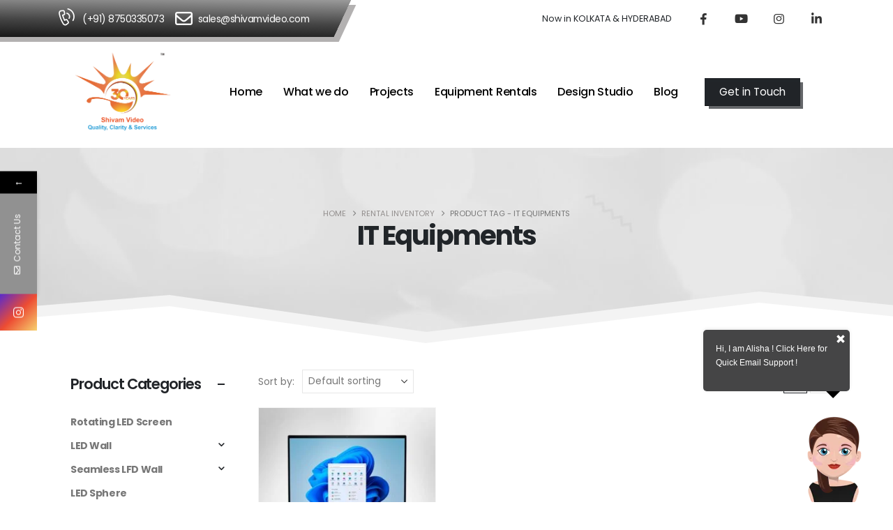

--- FILE ---
content_type: text/html; charset=UTF-8
request_url: https://www.shivamvideo.in/product-tag/it-equipments/
body_size: 44403
content:
	<!DOCTYPE html>
	<html class=""  dir="ltr" lang="en-US" prefix="og: https://ogp.me/ns#">
	<head>
		<meta http-equiv="X-UA-Compatible" content="IE=edge" />
		<meta http-equiv="Content-Type" content="text/html; charset=UTF-8" />
		<meta name="viewport" content="width=device-width, initial-scale=1, minimum-scale=1" />

		<link rel="profile" href="https://gmpg.org/xfn/11" />
		<link rel="pingback" href="https://www.shivamvideo.in/xmlrpc.php" />
		<title>IT Equipments - Shivam Video</title>
			<style>								
					form#stickyelements-form input::-moz-placeholder{
						color: #4F4F4F;
					} 
					form#stickyelements-form input::-ms-input-placeholder{
						color: #4F4F4F					} 
					form#stickyelements-form input::-webkit-input-placeholder{
						color: #4F4F4F					}
					form#stickyelements-form input::placeholder{
						color: #4F4F4F					}
					form#stickyelements-form textarea::placeholder {
						color: #4F4F4F					}
					form#stickyelements-form textarea::-moz-placeholder {
						color: #4F4F4F					}					
			</style>	
			
		<!-- All in One SEO 4.9.1 - aioseo.com -->
	<meta name="robots" content="max-image-preview:large" />
	<link rel="canonical" href="https://www.shivamvideo.in/product-tag/it-equipments/" />
	<meta name="generator" content="All in One SEO (AIOSEO) 4.9.1" />
		<script type="application/ld+json" class="aioseo-schema">
			{"@context":"https:\/\/schema.org","@graph":[{"@type":"BreadcrumbList","@id":"https:\/\/www.shivamvideo.in\/product-tag\/it-equipments\/#breadcrumblist","itemListElement":[{"@type":"ListItem","@id":"https:\/\/www.shivamvideo.in#listItem","position":1,"name":"Home","item":"https:\/\/www.shivamvideo.in","nextItem":{"@type":"ListItem","@id":"https:\/\/www.shivamvideo.in\/rental-inventory\/#listItem","name":"Rental Inventory"}},{"@type":"ListItem","@id":"https:\/\/www.shivamvideo.in\/rental-inventory\/#listItem","position":2,"name":"Rental Inventory","item":"https:\/\/www.shivamvideo.in\/rental-inventory\/","nextItem":{"@type":"ListItem","@id":"https:\/\/www.shivamvideo.in\/product-tag\/it-equipments\/#listItem","name":"IT Equipments"},"previousItem":{"@type":"ListItem","@id":"https:\/\/www.shivamvideo.in#listItem","name":"Home"}},{"@type":"ListItem","@id":"https:\/\/www.shivamvideo.in\/product-tag\/it-equipments\/#listItem","position":3,"name":"IT Equipments","previousItem":{"@type":"ListItem","@id":"https:\/\/www.shivamvideo.in\/rental-inventory\/#listItem","name":"Rental Inventory"}}]},{"@type":"CollectionPage","@id":"https:\/\/www.shivamvideo.in\/product-tag\/it-equipments\/#collectionpage","url":"https:\/\/www.shivamvideo.in\/product-tag\/it-equipments\/","name":"IT Equipments - Shivam Video","inLanguage":"en-US","isPartOf":{"@id":"https:\/\/www.shivamvideo.in\/#website"},"breadcrumb":{"@id":"https:\/\/www.shivamvideo.in\/product-tag\/it-equipments\/#breadcrumblist"}},{"@type":"Organization","@id":"https:\/\/www.shivamvideo.in\/#organization","name":"Shivam Video","description":"LED Screen Rental Company","url":"https:\/\/www.shivamvideo.in\/","telephone":"+919911335073","logo":{"@type":"ImageObject","url":"https:\/\/www.shivamvideo.in\/wp-content\/uploads\/2021\/12\/PNG_Shivam-Video-FINAL-LOGO_Removed-SV-From-Sun.png","@id":"https:\/\/www.shivamvideo.in\/product-tag\/it-equipments\/#organizationLogo","width":2222,"height":1500},"image":{"@id":"https:\/\/www.shivamvideo.in\/product-tag\/it-equipments\/#organizationLogo"},"sameAs":["https:\/\/www.facebook.com\/ShivamVideoPvtLtd","https:\/\/www.instagram.com\/shivamvideo\/","https:\/\/www.youtube.com\/channel\/UChgC5YZkvtAVYS00RTMlKlw","https:\/\/www.linkedin.com\/in\/shivamvideo\/"]},{"@type":"WebSite","@id":"https:\/\/www.shivamvideo.in\/#website","url":"https:\/\/www.shivamvideo.in\/","name":"Shivam Video","description":"LED Screen Rental Company","inLanguage":"en-US","publisher":{"@id":"https:\/\/www.shivamvideo.in\/#organization"}}]}
		</script>
		<!-- All in One SEO -->

<link rel='dns-prefetch' href='//www.googletagmanager.com' />
<link rel='dns-prefetch' href='//fonts.googleapis.com' />
<link rel="alternate" type="application/rss+xml" title="Shivam Video &raquo; Feed" href="https://www.shivamvideo.in/feed/" />
<link rel="alternate" type="application/rss+xml" title="Shivam Video &raquo; Comments Feed" href="https://www.shivamvideo.in/comments/feed/" />
<link rel="alternate" type="application/rss+xml" title="Shivam Video &raquo; IT Equipments Tag Feed" href="https://www.shivamvideo.in/product-tag/it-equipments/feed/" />
		<link rel="shortcut icon" href="//www.shivamvideo.in/wp-content/uploads/2021/12/PNG_Shivam-Video-FINAL-LOGO_Removed-SV-From-Sun.png" type="image/x-icon" />
				<link rel="apple-touch-icon" href="//www.shivamvideo.in/wp-content/uploads/2021/12/PNG_Shivam-Video-FINAL-LOGO_Removed-SV-From-Sun.png" />
				<link rel="apple-touch-icon" sizes="120x120" href="//www.shivamvideo.in/wp-content/uploads/2021/12/PNG_Shivam-Video-FINAL-LOGO_Removed-SV-From-Sun.png" />
				<link rel="apple-touch-icon" sizes="76x76" href="//www.shivamvideo.in/wp-content/uploads/2021/12/PNG_Shivam-Video-FINAL-LOGO_Removed-SV-From-Sun.png" />
				<link rel="apple-touch-icon" sizes="152x152" href="//www.shivamvideo.in/wp-content/uploads/2021/12/PNG_Shivam-Video-FINAL-LOGO_Removed-SV-From-Sun.png" />
		<style id='wp-img-auto-sizes-contain-inline-css'>
img:is([sizes=auto i],[sizes^="auto," i]){contain-intrinsic-size:3000px 1500px}
/*# sourceURL=wp-img-auto-sizes-contain-inline-css */
</style>

<link rel='stylesheet' id='wp-block-library-css' href='https://www.shivamvideo.in/wp-includes/css/dist/block-library/style.min.css?ver=6.9' media='all' />
<style id='global-styles-inline-css'>
:root{--wp--preset--aspect-ratio--square: 1;--wp--preset--aspect-ratio--4-3: 4/3;--wp--preset--aspect-ratio--3-4: 3/4;--wp--preset--aspect-ratio--3-2: 3/2;--wp--preset--aspect-ratio--2-3: 2/3;--wp--preset--aspect-ratio--16-9: 16/9;--wp--preset--aspect-ratio--9-16: 9/16;--wp--preset--color--black: #000000;--wp--preset--color--cyan-bluish-gray: #abb8c3;--wp--preset--color--white: #ffffff;--wp--preset--color--pale-pink: #f78da7;--wp--preset--color--vivid-red: #cf2e2e;--wp--preset--color--luminous-vivid-orange: #ff6900;--wp--preset--color--luminous-vivid-amber: #fcb900;--wp--preset--color--light-green-cyan: #7bdcb5;--wp--preset--color--vivid-green-cyan: #00d084;--wp--preset--color--pale-cyan-blue: #8ed1fc;--wp--preset--color--vivid-cyan-blue: #0693e3;--wp--preset--color--vivid-purple: #9b51e0;--wp--preset--color--primary: var(--porto-primary-color);--wp--preset--color--secondary: var(--porto-secondary-color);--wp--preset--color--tertiary: var(--porto-tertiary-color);--wp--preset--color--quaternary: var(--porto-quaternary-color);--wp--preset--color--dark: var(--porto-dark-color);--wp--preset--color--light: var(--porto-light-color);--wp--preset--color--primary-hover: var(--porto-primary-light-5);--wp--preset--gradient--vivid-cyan-blue-to-vivid-purple: linear-gradient(135deg,rgb(6,147,227) 0%,rgb(155,81,224) 100%);--wp--preset--gradient--light-green-cyan-to-vivid-green-cyan: linear-gradient(135deg,rgb(122,220,180) 0%,rgb(0,208,130) 100%);--wp--preset--gradient--luminous-vivid-amber-to-luminous-vivid-orange: linear-gradient(135deg,rgb(252,185,0) 0%,rgb(255,105,0) 100%);--wp--preset--gradient--luminous-vivid-orange-to-vivid-red: linear-gradient(135deg,rgb(255,105,0) 0%,rgb(207,46,46) 100%);--wp--preset--gradient--very-light-gray-to-cyan-bluish-gray: linear-gradient(135deg,rgb(238,238,238) 0%,rgb(169,184,195) 100%);--wp--preset--gradient--cool-to-warm-spectrum: linear-gradient(135deg,rgb(74,234,220) 0%,rgb(151,120,209) 20%,rgb(207,42,186) 40%,rgb(238,44,130) 60%,rgb(251,105,98) 80%,rgb(254,248,76) 100%);--wp--preset--gradient--blush-light-purple: linear-gradient(135deg,rgb(255,206,236) 0%,rgb(152,150,240) 100%);--wp--preset--gradient--blush-bordeaux: linear-gradient(135deg,rgb(254,205,165) 0%,rgb(254,45,45) 50%,rgb(107,0,62) 100%);--wp--preset--gradient--luminous-dusk: linear-gradient(135deg,rgb(255,203,112) 0%,rgb(199,81,192) 50%,rgb(65,88,208) 100%);--wp--preset--gradient--pale-ocean: linear-gradient(135deg,rgb(255,245,203) 0%,rgb(182,227,212) 50%,rgb(51,167,181) 100%);--wp--preset--gradient--electric-grass: linear-gradient(135deg,rgb(202,248,128) 0%,rgb(113,206,126) 100%);--wp--preset--gradient--midnight: linear-gradient(135deg,rgb(2,3,129) 0%,rgb(40,116,252) 100%);--wp--preset--font-size--small: 13px;--wp--preset--font-size--medium: 20px;--wp--preset--font-size--large: 36px;--wp--preset--font-size--x-large: 42px;--wp--preset--spacing--20: 0.44rem;--wp--preset--spacing--30: 0.67rem;--wp--preset--spacing--40: 1rem;--wp--preset--spacing--50: 1.5rem;--wp--preset--spacing--60: 2.25rem;--wp--preset--spacing--70: 3.38rem;--wp--preset--spacing--80: 5.06rem;--wp--preset--shadow--natural: 6px 6px 9px rgba(0, 0, 0, 0.2);--wp--preset--shadow--deep: 12px 12px 50px rgba(0, 0, 0, 0.4);--wp--preset--shadow--sharp: 6px 6px 0px rgba(0, 0, 0, 0.2);--wp--preset--shadow--outlined: 6px 6px 0px -3px rgb(255, 255, 255), 6px 6px rgb(0, 0, 0);--wp--preset--shadow--crisp: 6px 6px 0px rgb(0, 0, 0);}:where(.is-layout-flex){gap: 0.5em;}:where(.is-layout-grid){gap: 0.5em;}body .is-layout-flex{display: flex;}.is-layout-flex{flex-wrap: wrap;align-items: center;}.is-layout-flex > :is(*, div){margin: 0;}body .is-layout-grid{display: grid;}.is-layout-grid > :is(*, div){margin: 0;}:where(.wp-block-columns.is-layout-flex){gap: 2em;}:where(.wp-block-columns.is-layout-grid){gap: 2em;}:where(.wp-block-post-template.is-layout-flex){gap: 1.25em;}:where(.wp-block-post-template.is-layout-grid){gap: 1.25em;}.has-black-color{color: var(--wp--preset--color--black) !important;}.has-cyan-bluish-gray-color{color: var(--wp--preset--color--cyan-bluish-gray) !important;}.has-white-color{color: var(--wp--preset--color--white) !important;}.has-pale-pink-color{color: var(--wp--preset--color--pale-pink) !important;}.has-vivid-red-color{color: var(--wp--preset--color--vivid-red) !important;}.has-luminous-vivid-orange-color{color: var(--wp--preset--color--luminous-vivid-orange) !important;}.has-luminous-vivid-amber-color{color: var(--wp--preset--color--luminous-vivid-amber) !important;}.has-light-green-cyan-color{color: var(--wp--preset--color--light-green-cyan) !important;}.has-vivid-green-cyan-color{color: var(--wp--preset--color--vivid-green-cyan) !important;}.has-pale-cyan-blue-color{color: var(--wp--preset--color--pale-cyan-blue) !important;}.has-vivid-cyan-blue-color{color: var(--wp--preset--color--vivid-cyan-blue) !important;}.has-vivid-purple-color{color: var(--wp--preset--color--vivid-purple) !important;}.has-black-background-color{background-color: var(--wp--preset--color--black) !important;}.has-cyan-bluish-gray-background-color{background-color: var(--wp--preset--color--cyan-bluish-gray) !important;}.has-white-background-color{background-color: var(--wp--preset--color--white) !important;}.has-pale-pink-background-color{background-color: var(--wp--preset--color--pale-pink) !important;}.has-vivid-red-background-color{background-color: var(--wp--preset--color--vivid-red) !important;}.has-luminous-vivid-orange-background-color{background-color: var(--wp--preset--color--luminous-vivid-orange) !important;}.has-luminous-vivid-amber-background-color{background-color: var(--wp--preset--color--luminous-vivid-amber) !important;}.has-light-green-cyan-background-color{background-color: var(--wp--preset--color--light-green-cyan) !important;}.has-vivid-green-cyan-background-color{background-color: var(--wp--preset--color--vivid-green-cyan) !important;}.has-pale-cyan-blue-background-color{background-color: var(--wp--preset--color--pale-cyan-blue) !important;}.has-vivid-cyan-blue-background-color{background-color: var(--wp--preset--color--vivid-cyan-blue) !important;}.has-vivid-purple-background-color{background-color: var(--wp--preset--color--vivid-purple) !important;}.has-black-border-color{border-color: var(--wp--preset--color--black) !important;}.has-cyan-bluish-gray-border-color{border-color: var(--wp--preset--color--cyan-bluish-gray) !important;}.has-white-border-color{border-color: var(--wp--preset--color--white) !important;}.has-pale-pink-border-color{border-color: var(--wp--preset--color--pale-pink) !important;}.has-vivid-red-border-color{border-color: var(--wp--preset--color--vivid-red) !important;}.has-luminous-vivid-orange-border-color{border-color: var(--wp--preset--color--luminous-vivid-orange) !important;}.has-luminous-vivid-amber-border-color{border-color: var(--wp--preset--color--luminous-vivid-amber) !important;}.has-light-green-cyan-border-color{border-color: var(--wp--preset--color--light-green-cyan) !important;}.has-vivid-green-cyan-border-color{border-color: var(--wp--preset--color--vivid-green-cyan) !important;}.has-pale-cyan-blue-border-color{border-color: var(--wp--preset--color--pale-cyan-blue) !important;}.has-vivid-cyan-blue-border-color{border-color: var(--wp--preset--color--vivid-cyan-blue) !important;}.has-vivid-purple-border-color{border-color: var(--wp--preset--color--vivid-purple) !important;}.has-vivid-cyan-blue-to-vivid-purple-gradient-background{background: var(--wp--preset--gradient--vivid-cyan-blue-to-vivid-purple) !important;}.has-light-green-cyan-to-vivid-green-cyan-gradient-background{background: var(--wp--preset--gradient--light-green-cyan-to-vivid-green-cyan) !important;}.has-luminous-vivid-amber-to-luminous-vivid-orange-gradient-background{background: var(--wp--preset--gradient--luminous-vivid-amber-to-luminous-vivid-orange) !important;}.has-luminous-vivid-orange-to-vivid-red-gradient-background{background: var(--wp--preset--gradient--luminous-vivid-orange-to-vivid-red) !important;}.has-very-light-gray-to-cyan-bluish-gray-gradient-background{background: var(--wp--preset--gradient--very-light-gray-to-cyan-bluish-gray) !important;}.has-cool-to-warm-spectrum-gradient-background{background: var(--wp--preset--gradient--cool-to-warm-spectrum) !important;}.has-blush-light-purple-gradient-background{background: var(--wp--preset--gradient--blush-light-purple) !important;}.has-blush-bordeaux-gradient-background{background: var(--wp--preset--gradient--blush-bordeaux) !important;}.has-luminous-dusk-gradient-background{background: var(--wp--preset--gradient--luminous-dusk) !important;}.has-pale-ocean-gradient-background{background: var(--wp--preset--gradient--pale-ocean) !important;}.has-electric-grass-gradient-background{background: var(--wp--preset--gradient--electric-grass) !important;}.has-midnight-gradient-background{background: var(--wp--preset--gradient--midnight) !important;}.has-small-font-size{font-size: var(--wp--preset--font-size--small) !important;}.has-medium-font-size{font-size: var(--wp--preset--font-size--medium) !important;}.has-large-font-size{font-size: var(--wp--preset--font-size--large) !important;}.has-x-large-font-size{font-size: var(--wp--preset--font-size--x-large) !important;}
/*# sourceURL=global-styles-inline-css */
</style>

<style id='classic-theme-styles-inline-css'>
/*! This file is auto-generated */
.wp-block-button__link{color:#fff;background-color:#32373c;border-radius:9999px;box-shadow:none;text-decoration:none;padding:calc(.667em + 2px) calc(1.333em + 2px);font-size:1.125em}.wp-block-file__button{background:#32373c;color:#fff;text-decoration:none}
/*# sourceURL=/wp-includes/css/classic-themes.min.css */
</style>
<link rel='stylesheet' id='awsm-ead-public-css' href='https://www.shivamvideo.in/wp-content/plugins/embed-any-document/css/embed-public.min.css?ver=2.7.8' media='all' />
<link rel='stylesheet' id='iaa_reset-css' href='https://www.shivamvideo.in/wp-content/plugins/VirtualAssistant/assets/css/iaa_frontend-reset.min.css?ver=2.91' media='all' />
<link rel='stylesheet' id='iaa_avatars-css' href='https://www.shivamvideo.in/wp-content/plugins/VirtualAssistant/assets/css/iaa_avatars.min.css?ver=2.91' media='all' />
<link rel='stylesheet' id='iaa_frontend-css' href='https://www.shivamvideo.in/wp-content/plugins/VirtualAssistant/assets/css/iaa_frontend.min.css?ver=2.91' media='all' />
<link rel='stylesheet' id='iaa_customCss-css' href='https://www.shivamvideo.in/wp-content/plugins/VirtualAssistant/assets/css/iaa_customCss.css?ver=2.91' media='all' />
<link rel='stylesheet' id='contact-form-7-css' href='https://www.shivamvideo.in/wp-content/plugins/contact-form-7/includes/css/styles.css?ver=6.1.3' media='all' />
<link rel='stylesheet' id='ledwall-calc-style-css' href='https://www.shivamvideo.in/wp-content/plugins/ledwall-cost-calculator-updated-2/assets/css/ledwall-style.css?ver=6.9' media='all' />
<link rel='stylesheet' id='pmg-poppins-css' href='https://fonts.googleapis.com/css2?family=Poppins%3Awght%40300%3B400%3B500%3B600&#038;display=swap&#038;ver=6.9' media='all' />
<style id='pmg-poppins-inline-css'>

        .pmg-wrapper { font-family: 'Poppins', sans-serif; max-width:1200px; margin:20px 10px; }
        .pmg-row{display:flex;gap:20px;align-items:flex-start}
        .pmg-col{flex:0 0 320px}
        .pmg-canvas-col{flex:1}
        .pmg-wrapper label { font-weight: 500; margin-bottom: 6px; display:block; }
        .pmg-wrapper input[type=number], .pmg-wrapper select { padding: 8px; width:100%; border:1px solid #ccc; border-radius:6px; box-sizing:border-box; }
        .pmg-wrapper button { padding:10px 20px; background:#007cba; color:#fff; border:none; border-radius:6px; cursor:pointer; transition:0.12s; }
        .pmg-wrapper button:active { transform: translateY(2px) scale(0.99); background:#005a87; }
        .pmg-meta { margin-top:10px; font-size:14px; color:#333 }
        .pmg-canvas { border:1px solid #ddd; background:#fff; width:100%; height:600px; display:block }
        .pmg-controls { display:flex; gap:8px; margin-top:10px; }
    
/*# sourceURL=pmg-poppins-inline-css */
</style>
<link rel='stylesheet' id='click-order-chat-css' href='https://www.shivamvideo.in/wp-content/plugins/wayra-click-to-order-or-chat/public/css/click-order-chat-public.css?ver=1.0.8' media='all' />
<style id='woocommerce-inline-inline-css'>
.woocommerce form .form-row .required { visibility: visible; }
/*# sourceURL=woocommerce-inline-inline-css */
</style>
<link rel='stylesheet' id='hostinger-reach-subscription-block-css' href='https://www.shivamvideo.in/wp-content/plugins/hostinger-reach/frontend/dist/blocks/subscription.css?ver=1764232327' media='all' />
<link rel='stylesheet' id='brands-styles-css' href='https://www.shivamvideo.in/wp-content/plugins/woocommerce/assets/css/brands.css?ver=10.3.7' media='all' />
<link rel='stylesheet' id='porto-fs-progress-bar-css' href='https://www.shivamvideo.in/wp-content/themes/porto/inc/lib/woocommerce-shipping-progress-bar/shipping-progress-bar.css?ver=7.7.1' media='all' />
<link rel='stylesheet' id='porto-css-vars-css' href='https://www.shivamvideo.in/wp-content/uploads/porto_styles/theme_css_vars.css?ver=7.7.1' media='all' />
<link rel='stylesheet' id='js_composer_front-css' href='https://www.shivamvideo.in/wp-content/plugins/js_composer/assets/css/js_composer.min.css?ver=8.7.2' media='all' />
<link rel='stylesheet' id='bootstrap-css' href='https://www.shivamvideo.in/wp-content/uploads/porto_styles/bootstrap.css?ver=7.7.1' media='all' />
<link rel='stylesheet' id='porto-plugins-css' href='https://www.shivamvideo.in/wp-content/themes/porto/css/plugins_optimized.css?ver=7.7.1' media='all' />
<link rel='stylesheet' id='porto-theme-css' href='https://www.shivamvideo.in/wp-content/themes/porto/css/theme.css?ver=7.7.1' media='all' />
<link rel='stylesheet' id='porto-animate-css' href='https://www.shivamvideo.in/wp-content/themes/porto/css/part/animate.css?ver=7.7.1' media='all' />
<link rel='stylesheet' id='porto-blog-legacy-css' href='https://www.shivamvideo.in/wp-content/themes/porto/css/part/blog-legacy.css?ver=7.7.1' media='all' />
<link rel='stylesheet' id='porto-header-shop-css' href='https://www.shivamvideo.in/wp-content/themes/porto/css/part/header-shop.css?ver=7.7.1' media='all' />
<link rel='stylesheet' id='porto-header-legacy-css' href='https://www.shivamvideo.in/wp-content/themes/porto/css/part/header-legacy.css?ver=7.7.1' media='all' />
<link rel='stylesheet' id='porto-footer-legacy-css' href='https://www.shivamvideo.in/wp-content/themes/porto/css/part/footer-legacy.css?ver=7.7.1' media='all' />
<link rel='stylesheet' id='porto-side-nav-panel-css' href='https://www.shivamvideo.in/wp-content/themes/porto/css/part/side-nav-panel.css?ver=7.7.1' media='all' />
<link rel='stylesheet' id='porto-revslider-css' href='https://www.shivamvideo.in/wp-content/themes/porto/css/part/revslider.css?ver=7.7.1' media='all' />
<link rel='stylesheet' id='porto-media-mobile-sidebar-css' href='https://www.shivamvideo.in/wp-content/themes/porto/css/part/media-mobile-sidebar.css?ver=7.7.1' media='(max-width:991px)' />
<link rel='stylesheet' id='porto-theme-portfolio-css' href='https://www.shivamvideo.in/wp-content/themes/porto/css/theme_portfolio.css?ver=7.7.1' media='all' />
<link rel='stylesheet' id='porto-theme-member-css' href='https://www.shivamvideo.in/wp-content/themes/porto/css/theme_member.css?ver=7.7.1' media='all' />
<link rel='stylesheet' id='porto-theme-event-css' href='https://www.shivamvideo.in/wp-content/themes/porto/css/theme_event.css?ver=7.7.1' media='all' />
<link rel='stylesheet' id='porto-shortcodes-css' href='https://www.shivamvideo.in/wp-content/uploads/porto_styles/shortcodes.css?ver=7.7.1' media='all' />
<link rel='stylesheet' id='porto-theme-shop-css' href='https://www.shivamvideo.in/wp-content/themes/porto/css/theme_shop.css?ver=7.7.1' media='all' />
<link rel='stylesheet' id='porto-shop-legacy-css' href='https://www.shivamvideo.in/wp-content/themes/porto/css/part/shop-legacy.css?ver=7.7.1' media='all' />
<link rel='stylesheet' id='porto-shop-sidebar-base-css' href='https://www.shivamvideo.in/wp-content/themes/porto/css/part/shop-sidebar-base.css?ver=7.7.1' media='all' />
<link rel='stylesheet' id='porto-shop-toolbar-css' href='https://www.shivamvideo.in/wp-content/themes/porto/css/theme/shop/other/toolbar.css?ver=7.7.1' media='all' />
<link rel='stylesheet' id='porto-theme-wpb-css' href='https://www.shivamvideo.in/wp-content/themes/porto/css/theme_wpb.css?ver=7.7.1' media='all' />
<link rel='stylesheet' id='porto-dynamic-style-css' href='https://www.shivamvideo.in/wp-content/uploads/porto_styles/dynamic_style.css?ver=7.7.1' media='all' />
<link rel='stylesheet' id='porto-type-builder-css' href='https://www.shivamvideo.in/wp-content/plugins/porto-functionality/builders/assets/type-builder.css?ver=3.7.3' media='all' />
<link rel='stylesheet' id='porto-account-login-style-css' href='https://www.shivamvideo.in/wp-content/themes/porto/css/theme/shop/login-style/account-login.css?ver=7.7.1' media='all' />
<link rel='stylesheet' id='porto-theme-woopage-css' href='https://www.shivamvideo.in/wp-content/themes/porto/css/theme/shop/other/woopage.css?ver=7.7.1' media='all' />
<link rel='stylesheet' id='porto-style-css' href='https://www.shivamvideo.in/wp-content/themes/porto/style.css?ver=7.7.1' media='all' />
<style id='porto-style-inline-css'>
.side-header-narrow-bar-logo{max-width:190px}@media (min-width:992px){}.page-top .product-nav{position:static;height:auto;margin-top:0}.page-top .product-nav .product-prev,.page-top .product-nav .product-next{float:none;position:absolute;height:30px;top:50%;bottom:50%;margin-top:-15px}.page-top .product-nav .product-prev{right:10px}.page-top .product-nav .product-next{left:10px}.page-top .product-nav .product-next .product-popup{right:auto;left:0}.page-top .product-nav .product-next .product-popup:before{right:auto;left:6px}.page-top .sort-source{position:static;text-align:center;margin-top:5px;border-width:0}.page-top ul.breadcrumb{-ms-flex-pack:center;justify-content:center}.page-top .page-title{font-weight:700}#login-form-popup{max-width:480px}#header .share-links a{font-size:16.8px;width:48px;height:48px;box-shadow:none}#header .search-popup .searchform{left:auto;right:-1.5rem}input[type="submit"],.custom-scroll-action{cursor:pointer}.mobile-menu > .d-none{display:block !important}.opacity-0{opacity:0 !important}.cursor-outer{position:fixed;left:0;top:0;width:40px;height:40px;border:1px solid #CCC;border-radius:100%;pointer-events:none;z-index:9998;transition:ease-out all .08s .010s}.cursor-outer.cursor-outer-fit{left:0 !important;top:0 !important}.cursor-outer.cursor-color-light{border-color:#FFF !important}.cursor-outer.cursor-color-dark{border-color:#212121 !important}.cursor-inner{position:fixed;left:17px;top:17px;width:6px;height:6px;background:#CCC;border-radius:100%;pointer-events:none;z-index:9999;transition:all .08s ease-out}.cursor-inner.cursor-inner-plus{display:flex;align-items:center;justify-content:center;background-color:transparent !important}.cursor-inner.cursor-inner-plus:before{content:'+';color:#FFF;font-size:27.2px;font-size:1.7rem}.cursor-inner.cursor-color-light:not(.cursor-inner-plus){background-color:#FFF !important}.cursor-inner.cursor-color-light.cursor-inner-plus:before{color:#FFF !important}.cursor-inner.cursor-color-dark:not(.cursor-inner-plus){background-color:#212121 !important}.cursor-inner.cursor-color-dark.cursor-inner-plus:before{color:#212121 !important}.hide-mouse-cursor{cursor:none}.hide-mouse-cursor a,.hide-mouse-cursor button,.hide-mouse-cursor input,.hide-mouse-cursor textarea,.hide-mouse-cursor .mfp-auto-cursor .mfp-content{cursor:none !important}.cursor-effect-size-small .cursor-outer{width:20px;height:20px;left:10px;top:9px}.cursor-effect-size-small .cursor-inner{width:4px;height:4px;left:18px}.cursor-effect-size-small .cursor-inner.cursor-inner-plus:before{font-size:1.1rem}.cursor-effect-size-big .cursor-outer{width:60px;height:60px;left:-9px;top:-10px}.cursor-effect-size-big .cursor-inner{width:8px;height:8px}.cursor-effect-size-big .cursor-inner.cursor-inner-plus:before{font-size:41.6px}.cursor-effect-style-square .cursor-outer{border-radius:0}.cursor-effect-style-square .cursor-inner{border-radius:0}.cursor-inner{background-color:#f04c23}.cursor-inner.cursor-inner-plus:before{color:#f04c23}.cursor-outer{border-color:#f04c23}.home .porto-block-html-content-top{display:none}.z-index-n-1{z-index:-1}.custom-banner-size{font-size:1rem}.ws-nowrap{white-space:nowrap !important}.custom-scroll-action .porto-just-icon-wrapper{display:flex}.custom-highlight-1 strong{position:relative}.custom-highlight-1 strong::before{content:'';position:absolute;bottom:5px;left:0;width:100%;border-bottom:7px solid #f04c23;opacity:0.2;z-index:0}.custom-img-pos-1{position:absolute;top:-4.6153846154rem;right:0}@media (min-width:992px){.custom-text-background{background-repeat:no-repeat;background-size:100%;background-position:20% 30%;-webkit-background-clip:text;-webkit-text-fill-color:transparent}}@media (max-width:1599px){.custom-text-background{font-size:6.9rem !important}}@media (max-width:1169px){.custom-text-background{font-size:4em !important}.mt-xl-max-1{margin-top:-210px !important}.custom-height-1 .vc_column-inner,.custom-height-1 .wpb_single_image,.custom-height-1 .wpb_wrapper,.custom-height-1 .vc_single_image-wrapper,.custom-height-1 img{height:100%}.custom-height-2 .custom-box-shadow-1{height:calc(50% - 12px)}.custom-width-1 .vc_single_image-wrapper,.custom-width-1 img{width:100%}}@media (max-width:991px){.custom-text-background{background-image:none !important}.custom-banner-size{font-size:.875rem}.custom-text-background{white-space:normal !important}}.single-product .product-summary-wrap .price {*     font:600 1.5rem/1 var(--porto-add-to-cart-ff),var(--porto-body-ff),sans-serif;* 		     letter-spacing:-0.02em;* 		     display:none!important}@keyframes shapeDividerToLeft{from{transform:translate3d(0,0,0)}to{transform:translate3d(-200%,0,0)}}.shape-divider{position:absolute;top:-1px;left:0;width:100%;height:212px;z-index:1}.shape-divider.shape-divider-bottom{top:auto;bottom:-1px}.shape-divider svg{position:absolute;top:0;left:50%;height:100%;transform:translate3d(-50%,0,0)}.shape-divider .shape-divider-horizontal-animation{position:absolute;top:0;left:0;width:100vw;height:100%;animation-duration:45s;animation-iteration-count:infinite;animation-timing-function:linear}.shape-divider .shape-divider-horizontal-animation.shape-animation-to-left{animation-name:shapeDividerToLeft}.shape-divider .shape-divider-horizontal-animation svg{width:100vw;left:0;transform:none}.shape-divider .shape-divider-horizontal-animation.shape-animation-to-left svg:nth-child(2){transform:rotateY(180deg) translate3d(-99.9%,0,0)}.shape-divider .shape-divider-horizontal-animation.shape-animation-to-left svg:nth-child(3){transform:translate3d(199.8%,0,0)}.svg-fill-color-primary svg,.svg-fill-color-primary path{fill:#f04c23 !important}.custom-crooked-line{display:inline-block;width:77px;overflow:hidden}@keyframes crookedLineAnim{from{transform:translate3d(0,0,0)}to{transform:translate3d(-48%,0,0)}}.custom-link-hover-effects:hover .custom-view-more i,.custom-link-hover-effects:hover .porto-sicon-heading-right i{transform:translate3d(7px,0,0)}.custom-link-hover-effects:hover .custom-crooked-line svg:last-child,.custom-team-pos:hover.custom-crooked-line svg:last-child{animation-name:crookedLineAnim;animation-duration:2s;animation-iteration-count:infinite;animation-timing-function:linear}.custom-carousel-box-shadow-1:before{content:'';position:absolute;top:50%;left:50%;width:65%;height:0;box-shadow:0 40px 40px 120px rgba(0,0,0,0.03);transform:translate3d(-50%,-50%,0);z-index:0}.custom-view-more i::before{content:"\e8cc";font-family:"porto"}.custom-link-hover-effects .porto-sicon-heading-right i,.custom-view-more i{display:inline-block !important;transition:ease transform 300ms}.custom-view-more a{padding:0;outline:none !important;box-shadow:none !important}.mw-90{max-width:90px;margin:0 auto}.mw-140{max-width:140px;margin:0 auto}.mw-100{max-width:100px !important;margin:0 auto}.custom-carousel-1 .wpb_single_image .wpb_wrapper,.custom-carousel-1 .owl-stage{display:flex;align-items:center}.custom-dot-type-1 .owl-dots .owl-dot.active > span{background:#3e3e3e !important;width:18px}.custom-dot-type-1 .owl-dots .owl-dot > span{background:#9e9e9e !important;transition:ease all 300ms}.custom-dot-type-1 .owl-nav.disabled+.owl-dots{margin-top:30px}.custom-box-shadow-1{box-shadow:0 15px 60px -36px rgba(0,0,0,0.45)}.custom-weight-1 strong{font-weight:500}.custom-btn-style-1.custom-btn-primary a::before,.wpcf7 .custom-btn-style-1.custom-btn-primary::before{background:#f04c23}.wpcf7 form .custom-btn-style-1::before{z-index:0}.custom-service-item .custom-crooked-line,.custom-crooked-line .porto-sicon-default{width:100%}.custom-service-item .porto-sicon-img img{width:100%}.custom-crooked-line.porto-sicon-box{position:relative}.custom-crooked-line .porto-just-icon-wrapper{display:flex}.custom-crooked-line .porto-sicon-default .porto-sicon-img{width:100%;margin-right:0}.custom-crooked-line .porto-sicon-header{position:absolute;left:0;bottom:0;padding:1rem 1.5rem;z-index:3}.custom-crooked-line .porto-sicon-header .crooked-wrapper{display:inline-block;width:77px;overflow:hidden}.custom-crooked-line .porto-sicon-img::before{content:' ';position:absolute;top:0;right:0;bottom:0;left:0;z-index:2;background:#212529;opacity:0.8;pointer-events:none;transition:ease opacity 300ms 100ms}.h-123{height:123px}.custom-box-shadow-2 .vc_column-inner{box-shadow:0 0 21px -5px rgba(0,0,0,0.2)}@media (max-width:575px){.custom-service-item h3{font-size:1.1rem !important}}.custom-overlay{position:absolute;top:0;right:0;bottom:0;left:0;max-width:40%;height:180%}.custom-overlay::before{content:' ';position:absolute;top:0;left:0;right:0;bottom:0;z-index:2;background:#212529;opacity:0;pointer-events:none;transition:ease opacity 300ms 100ms}.overlay-color-primary::before{opacity:.8;background-color:#f04c23}.h-102{height:102px}.shape-divider.shape-divider-reverse{transform:rotateX(180deg)}.z-index-3{z-index:3}.vc_label_units{position:absolute;right:0;bottom:.9rem}.progress-label span,.vc_label_units{font-size:12.6px;font-weight:600;color:#212529}.vc_progress_bar .vc_single_bar.progress.progress-sm,.progress.progress-sm{height:5px;border-radius:0;background-color:#f7f7f7}.vc_bar.progress-bar{position:static !important;border-radius:0}.progress + .progress-label{position:relative;margin-top:32px}.progress + .progress-label::before{content:'';position:absolute;top:-8px;height:1px;left:0;right:0;background:rgba(0,0,0,0.06)}.custom-team-pos .porto-sicon-img{position:relative}.custom-team-pos .porto-sicon-img img{object-fit:cover}.custom-team-pos .porto-sicon-img:hover::before{opacity:.8}.custom-team-pos .porto-sicon-img::before{opacity:0}.custom-team-pos .porto-sicon-header{bottom:117px}.custom-team-pos .porto-sicon-header h3{text-indent:-9999px}.custom-team-pos .porto-sicon-description{margin-top:0;padding:32px;background:#fff}.custom-team-pos .porto-sicon-description p{margin-bottom:0}.custom-text-member{font-size:25.2px;line-height:27px;letter-spacing:-.05em}.text-color-hover-primary:hover{color:#f04c23}.custom-contact{max-width:32%;left:auto}.custom-contact::before{opacity:.9}.wpcf7-form .form-control{background:transparent;border:none;border-bottom:1px solid #404040;line-height:1.85;color:#FFF;box-shadow:none;font-size:14px}.wpcf7-form .form-control::placeholder{color:#fff}.wpcf7-form input[type="submit"]{position:relative;box-shadow:none;outline:none;font-size:15.4px;padding:12px 28px}.wpcf7-form textarea{max-height:217px}.home .meta-author,.home .meta-comments,.home .post-excerpt,.home .meta-cats i{display:none !important}.home .meta-cats a{font-size:12.6px;font-weight:600;color:#969696;letter-spacing:2px;text-transform:uppercase}.home .grid-box{box-shadow:0 0 21px -5px rgba(0,0,0,0.2)}.home .post-meta,.home .post-content,.home .grid-box .clearfix:last-child{padding-left:24px;padding-right:24px}.home .post-grid{padding-left:10px;padding-right:10px;margin-bottom:24px !important}.home .posts-container.row{margin-right:-10px;margin-left:-10px}.home article.post .post-date{right:14px;top:auto;bottom:26px;padding:8px 16px;width:auto;background:#F04C23;transition:transform .3s}.home article.post:hover .post-date{transform:translate3d(2.5px,2.5px,0)}.home article.post .post-date::before{content:'';position:absolute;top:0;left:0;width:100%;height:100%;background:inherit;opacity:0.7;transform:translate3d(5px,5px,0);transition:ease transform 300ms;z-index:-1}.home article.post:hover .post-date::before{transform:translate3d(0,0,0)}.home article.post .post-date .day{background:#F04C23;color:#fff;padding:0;font-size:1.44375rem;font-weight:600;line-height:1.2}.home article.post .post-date .month{padding:0 4px;line-height:1.2;box-shadow:none;font-size:13.86px;font-weight:600;letter-spacing:2px;text-transform:uppercase}.home .post .img-thumbnail::before{content:' ';position:absolute;top:0;right:0;bottom:0;left:0;z-index:2;background:#212529;opacity:0;pointer-events:none;transition:ease opacity 300ms 100ms}.home .post .img-thumbnail:hover::before{opacity:.8}.home .post .zoom{display:none}.home .post .post-meta{padding-top:4px;margin-bottom:0}.home .post .btn-readmore{margin-top:-12px;padding:0 0 19px 0;border-width:0;background:#fff;color:#f04c23;font-size:14px !important;font-weight:500;text-transform:capitalize !important}.home .post .btn-readmore::after{content:"\e70b";display:inline-block;margin-left:8px;vertical-align:middle;font-family:porto;font-size:25px;transition:ease transform 300ms}.home .post .entry-title a:hover{color:#f04c23}.home .post:hover .btn-readmore::after{transform:translate3d(7px,0,0)}.testimonial.testimonial-style-6{margin-top:78px;margin-bottom:16px}.testimonial blockquote p{font-family:Poppins,sans-serif;font-size:16.8px !important;line-height:1.8 !important;color:#212529}.testimonial .testimonial-author img{position:absolute;top:49px;left:50%;transform:translateX(-50%);max-width:40px;border-radius:0}.testimonial .testimonial-author strong{margin-top:22px;font-size:1.44375rem;font-weight:700;letter-spacing:-1px}.testimonial .testimonial-author span{font-size:.875rem;font-weight:400;color:#212529}.box-shadow-4{box-shadow:0 0 21px -5px rgba(0,0,0,0.2)}.nav-pos-outside .owl-nav .owl-next::before,.nav-pos-outside .owl-nav .owl-prev::before{content:"\e70b";font-size:28px}.nav-pos-outside .owl-nav .owl-prev{transform:rotateY(180deg) translateY(-50%)}.owl-carousel.nav-pos-outside .owl-nav .owl-prev{left:-56px}.owl-carousel.nav-pos-outside .owl-nav .owl-next{right:-56px}@media (min-width:1921px){.shape-divider{top:-2px}.shape-divider svg{width:100%;top:1px}.shape-divider.shape-divider-bottom{bottom:-2px}}@media (min-width:992px){.single-post .main-content.col-lg-9,.blog .main-content.col-lg-9,.archive.category .main-content.col-lg-9{width:66.666667%}.single-post .porto-blog-sidebar,.blog .porto-blog-sidebar,.archive.category .porto-blog-sidebar{width:33.333333%}}.single-post .main-content-wrap,.blog .main-content-wrap,.archive.category .main-content-wrap{margin-top:52px}.single-post h3{color:#212529}.sidebar-content{padding:0 16px}.sidebar-content .widget .widget-title{font-size:1.5em;letter-spacing:-.05em;margin-bottom:16px}.sidebar-content #searchform #s,.sidebar-content .widget_search .btn-dark{height:45px;font-size:11.2px}.sidebar-content .widget + .widget{padding-top:37px}.widget_recent_entries .post-date{line-height:26px}.widget_recent_entries > ul li > a,.widget_recent_comments > ul li > a{font-weight:700;line-height:19.6px}.widget_categories > ul li > a{font-size:12.6px;font-weight:400;line-height:20px;color:#666}.porto-blog-sidebar .widget_categories .cat-item a{display:inline-block;padding:8px 0 8px 22px !important}.porto-blog-sidebar .widget_categories .cat-item a::before{margin-left:0;font-family:'Font Awesome 5 Free';content:"\f054";font-weight:900;position:absolute;top:9px;font-size:0.45rem;opacity:0.7;transform:translate3d(-1px,0,0);left:12px}.posts-modern .post .entry-title{margin-bottom:.5rem;padding-bottom:.25rem;font-size:1.5em;font-weight:700;letter-spacing:-.05em;line-height:27px}.posts-modern .post .post-meta{font-size:.8em;margin:.5rem 0;line-height:26px;order:-1}.posts-modern .post-content{display:flex;flex-direction:column}.posts-modern .post-image,.posts-modern .post-image .owl-carousel{margin-bottom:.5rem !important}.post-modern .btn-readmore{text-transform:capitalize;font-size:1em;font-weight:500}.blog-posts .post-modern{padding-bottom:.5rem;border-bottom-width:0}.post-modern .post-excerpt{margin-bottom:8px}.pagination .page-numbers{min-width:40px;height:40px;line-height:38px;font-weight:400;background:#fff;border:none;font-size:1rem;color:#f04c23;border:1px solid rgba(0,0,0,0.06)}.pagination .page-numbers:not(.current):hover{background-color:#e9ecef;border-color:#dee2e6}
/*# sourceURL=porto-style-inline-css */
</style>
<link rel='stylesheet' id='mystickyelements-google-fonts-css' href='https://fonts.googleapis.com/css?family=Poppins%3A400%2C500%2C600%2C700&#038;ver=6.9' media='all' />
<link rel='stylesheet' id='font-awesome-css-css' href='https://www.shivamvideo.in/wp-content/plugins/mystickyelements/css/font-awesome.min.css?ver=2.3.2' media='all' />
<link rel='stylesheet' id='mystickyelements-front-css-css' href='https://www.shivamvideo.in/wp-content/plugins/mystickyelements/css/mystickyelements-front.min.css?ver=2.3.2' media='all' />
<style id='mystickyelements-front-css-inline-css'>
.mystickyelements-fixed,
									.mystickyelements-fixed ul,
									form#stickyelements-form select,
									form#stickyelements-form input,
									form#stickyelements-form textarea,
									.element-contact-form .contact-form-heading {
										font-family: Poppins;
									}.mystickyelements-contact-form[dir="rtl"],
									.mystickyelements-contact-form[dir="rtl"] .element-contact-form .contact-form-heading,
									.mystickyelements-contact-form[dir="rtl"] form#stickyelements-form input,
									.mystickyelements-contact-form[dir="rtl"] form#stickyelements-form textarea,
									.mystickyelements-fixed[dir="rtl"] .mystickyelements-social-icon,
									.mystickyelements-fixed[dir="rtl"] .mystickyelements-social-text,
									html[dir="rtl"] .mystickyelements-contact-form,
									html[dir="rtl"] .mystickyelements-contact-form .element-contact-form .contact-form-heading,
									html[dir="rtl"] .mystickyelements-contact-form form#stickyelements-form input,
									html[dir="rtl"] .mystickyelements-contact-form form#stickyelements-form textarea,
									html[dir="rtl"] .mystickyelements-fixed .mystickyelements-social-icon,
									html[dir="rtl"] .mystickyelements-fixed .mystickyelements-social-text {
										font-family: Poppins;
									}
/*# sourceURL=mystickyelements-front-css-inline-css */
</style>
<link rel='stylesheet' id='intl-tel-input-css' href='https://www.shivamvideo.in/wp-content/plugins/mystickyelements/intl-tel-input-src/build/css/intlTelInput.css?ver=2.3.2' media='all' />
<script src="https://www.shivamvideo.in/wp-includes/js/jquery/jquery.min.js?ver=3.7.1" id="jquery-core-js"></script>
<script src="https://www.shivamvideo.in/wp-includes/js/jquery/jquery-migrate.min.js?ver=3.4.1" id="jquery-migrate-js"></script>
<script id="iaa-frontend-js-extra">
var iaa_data = [{"assetsUrl":"https://www.shivamvideo.in/wp-content/plugins/VirtualAssistant/assets/","settings":{"id":"1","purchaseCode":"","previewHeight":"300","avatar_corpse":"9","avatar_eyes":"3","avatar_hair":"4","avatar_hat":"1","avatar_head":"1","avatar_hands":"1","avatar_mouth":"1","avatar_neck":"6","positionScreen":"1","initialText":"Hi, I am Alisha ! Click Here for Quick Email Support !","enabled":"1","hideOnClose":"1","colorBubble":"#0d0d0d","colorText":"#ffffff","colorButtons":"#eb7915","colorButtonsText":"#FFFFFF","colorShine":"#f5870a","avatarType":"0","avatarImg":"","avatarTalkImg":"","avatarMouthY":"0","avatarMouthWidth":"0","avatarWidth":"-30","avatarHeight":"-30","disableIntro":"0","useWPML":"0","disableMobile":"1"},"steps":[{"id":"1","start":"0","title":"","content":"{\"start\":1,\"title\":\"Information\",\"text\":\"Please Enter\",\"previewPosX\":\"148\",\"previewPosY\":\"94\",\"actions\":[],\"interactions\":[{\"label\":\"Your Email Address\",\"type\":\"textfield\",\"validation\":\"fill\",\"itemID\":\"1640610833360\",\"elementID\":\"ui-id-7\"},{\"label\":\"Your Phone Number \",\"type\":\"numberfield\",\"undefined\":\"\",\"decimals\":null,\"min\":\"\",\"max\":\"\",\"validation\":\"fill\",\"itemID\":\"1640610856631\",\"elementID\":\"ui-id-8\"},{\"label\":\"Your Query\",\"type\":\"textfield\",\"validation\":\"fill\",\"itemID\":\"1640610898032\",\"elementID\":\"ui-id-9\"},{\"label\":\"SUBMIT\",\"type\":\"button\",\"itemID\":\"1640611026916\",\"elementID\":\"ui-id-10\"}],\"id\":\"1\",\"bubbleWidth\":210,\"bubbleHeight\":303.2}"},{"id":"2","start":"0","title":"","content":"{\"start\":\"0\",\"title\":\"My Step\",\"text\":\"Thank You So Much for Reaching Out to us , Our Agents will contact you shortly !\",\"previewPosX\":\"328\",\"previewPosY\":\"146\",\"actions\":[{\"email\":\"shivam.raghav@shivamvideo.com, dm2@shivamvideo.com\",\"type\":\"sendEmail\",\"subject\":\"Website Virtual Assistant \",\"elementID\":\"ui-id-15\"}],\"interactions\":[],\"id\":\"2\",\"bubbleWidth\":210,\"bubbleHeight\":122}"}],"links":[{"id":"3","originID":"1","destinationID":"2","conditions":"[]"}],"txt_btnClicked":"Clicked button","ajaxurl":"https://www.shivamvideo.in/wp-admin/admin-ajax.php","siteUrl":"https://www.shivamvideo.in","wpmlLang":"","wmplDef":"en"}];
//# sourceURL=iaa-frontend-js-extra
</script>
<script src="https://www.shivamvideo.in/wp-content/plugins/VirtualAssistant/assets/js/iaa_frontend.min.js?ver=2.91" id="iaa-frontend-js"></script>
<script src="https://www.shivamvideo.in/wp-content/plugins/WP_Estimation_Form/assets/js/lfb_frontend.min.js?ver=10.161" id="lfb_frontendGlobal-js"></script>
<script src="https://www.shivamvideo.in/wp-content/plugins/woocommerce/assets/js/jquery-blockui/jquery.blockUI.min.js?ver=2.7.0-wc.10.3.7" id="wc-jquery-blockui-js" data-wp-strategy="defer"></script>
<script src="https://www.shivamvideo.in/wp-content/plugins/woocommerce/assets/js/js-cookie/js.cookie.min.js?ver=2.1.4-wc.10.3.7" id="wc-js-cookie-js" data-wp-strategy="defer"></script>
<script id="wc-cart-fragments-js-extra">
var wc_cart_fragments_params = {"ajax_url":"/wp-admin/admin-ajax.php","wc_ajax_url":"/?wc-ajax=%%endpoint%%","cart_hash_key":"wc_cart_hash_4b65d675be6266e558183ce91a8be8d7","fragment_name":"wc_fragments_4b65d675be6266e558183ce91a8be8d7","request_timeout":"15000"};
//# sourceURL=wc-cart-fragments-js-extra
</script>
<script src="https://www.shivamvideo.in/wp-content/plugins/woocommerce/assets/js/frontend/cart-fragments.min.js?ver=10.3.7" id="wc-cart-fragments-js" defer data-wp-strategy="defer"></script>

<!-- Google tag (gtag.js) snippet added by Site Kit -->
<!-- Google Analytics snippet added by Site Kit -->
<script src="https://www.googletagmanager.com/gtag/js?id=G-Y4ZSXP7Q2E" id="google_gtagjs-js" async></script>
<script id="google_gtagjs-js-after">
window.dataLayer = window.dataLayer || [];function gtag(){dataLayer.push(arguments);}
gtag("set","linker",{"domains":["www.shivamvideo.in"]});
gtag("js", new Date());
gtag("set", "developer_id.dZTNiMT", true);
gtag("config", "G-Y4ZSXP7Q2E");
 window._googlesitekit = window._googlesitekit || {}; window._googlesitekit.throttledEvents = []; window._googlesitekit.gtagEvent = (name, data) => { var key = JSON.stringify( { name, data } ); if ( !! window._googlesitekit.throttledEvents[ key ] ) { return; } window._googlesitekit.throttledEvents[ key ] = true; setTimeout( () => { delete window._googlesitekit.throttledEvents[ key ]; }, 5 ); gtag( "event", name, { ...data, event_source: "site-kit" } ); }; 
//# sourceURL=google_gtagjs-js-after
</script>
<script></script><link rel="https://api.w.org/" href="https://www.shivamvideo.in/wp-json/" /><link rel="alternate" title="JSON" type="application/json" href="https://www.shivamvideo.in/wp-json/wp/v2/product_tag/346" /><link rel="EditURI" type="application/rsd+xml" title="RSD" href="https://www.shivamvideo.in/xmlrpc.php?rsd" />
<meta name="generator" content="WordPress 6.9" />
<meta name="generator" content="WooCommerce 10.3.7" />
<meta name="generator" content="Site Kit by Google 1.166.0" />		<script type="text/javascript" id="webfont-queue">
		WebFontConfig = {
			google: { families: [ 'Poppins:400,500,600,700,800&display=swap' ] }
		};
		(function(d) {
			var wf = d.createElement('script'), s = d.scripts[d.scripts.length - 1];
			wf.src = 'https://www.shivamvideo.in/wp-content/themes/porto/js/libs/webfont.js';
			wf.async = true;
			s.parentNode.insertBefore(wf, s);
		})(document);</script>
			<noscript><style>.woocommerce-product-gallery{ opacity: 1 !important; }</style></noscript>
	<meta name="generator" content="Powered by WPBakery Page Builder - drag and drop page builder for WordPress."/>
<meta name="generator" content="Powered by Slider Revolution 6.7.34 - responsive, Mobile-Friendly Slider Plugin for WordPress with comfortable drag and drop interface." />
<style id="infinite-scroll-css">.products-container .pagination, .products-container .page-links { display: none; }.products-container  { position: relative; }</style><script>function setREVStartSize(e){
			//window.requestAnimationFrame(function() {
				window.RSIW = window.RSIW===undefined ? window.innerWidth : window.RSIW;
				window.RSIH = window.RSIH===undefined ? window.innerHeight : window.RSIH;
				try {
					var pw = document.getElementById(e.c).parentNode.offsetWidth,
						newh;
					pw = pw===0 || isNaN(pw) || (e.l=="fullwidth" || e.layout=="fullwidth") ? window.RSIW : pw;
					e.tabw = e.tabw===undefined ? 0 : parseInt(e.tabw);
					e.thumbw = e.thumbw===undefined ? 0 : parseInt(e.thumbw);
					e.tabh = e.tabh===undefined ? 0 : parseInt(e.tabh);
					e.thumbh = e.thumbh===undefined ? 0 : parseInt(e.thumbh);
					e.tabhide = e.tabhide===undefined ? 0 : parseInt(e.tabhide);
					e.thumbhide = e.thumbhide===undefined ? 0 : parseInt(e.thumbhide);
					e.mh = e.mh===undefined || e.mh=="" || e.mh==="auto" ? 0 : parseInt(e.mh,0);
					if(e.layout==="fullscreen" || e.l==="fullscreen")
						newh = Math.max(e.mh,window.RSIH);
					else{
						e.gw = Array.isArray(e.gw) ? e.gw : [e.gw];
						for (var i in e.rl) if (e.gw[i]===undefined || e.gw[i]===0) e.gw[i] = e.gw[i-1];
						e.gh = e.el===undefined || e.el==="" || (Array.isArray(e.el) && e.el.length==0)? e.gh : e.el;
						e.gh = Array.isArray(e.gh) ? e.gh : [e.gh];
						for (var i in e.rl) if (e.gh[i]===undefined || e.gh[i]===0) e.gh[i] = e.gh[i-1];
											
						var nl = new Array(e.rl.length),
							ix = 0,
							sl;
						e.tabw = e.tabhide>=pw ? 0 : e.tabw;
						e.thumbw = e.thumbhide>=pw ? 0 : e.thumbw;
						e.tabh = e.tabhide>=pw ? 0 : e.tabh;
						e.thumbh = e.thumbhide>=pw ? 0 : e.thumbh;
						for (var i in e.rl) nl[i] = e.rl[i]<window.RSIW ? 0 : e.rl[i];
						sl = nl[0];
						for (var i in nl) if (sl>nl[i] && nl[i]>0) { sl = nl[i]; ix=i;}
						var m = pw>(e.gw[ix]+e.tabw+e.thumbw) ? 1 : (pw-(e.tabw+e.thumbw)) / (e.gw[ix]);
						newh =  (e.gh[ix] * m) + (e.tabh + e.thumbh);
					}
					var el = document.getElementById(e.c);
					if (el!==null && el) el.style.height = newh+"px";
					el = document.getElementById(e.c+"_wrapper");
					if (el!==null && el) {
						el.style.height = newh+"px";
						el.style.display = "block";
					}
				} catch(e){
					console.log("Failure at Presize of Slider:" + e)
				}
			//});
		  };</script>
		<style id="wp-custom-css">
			.custom-play-video img {
    position: absolute;
    top: 50%;
    left: 50%;
    width: 90px;
    margin-left: -45px;
    margin-top: -45px;
    will-change: transform;
    -webkit-transition: -webkit-transform .3s ease;
    -moz-transition: -moz-transform .3s ease;
    transition: transform .3s ease;
}


.custom-about-carousel.porto-carousel-wrapper, .custom-about-carousel.porto-carousel-wrapper *:not(.slick-dots) {
    margin-bottom: 0;
    height: 100% !important;
}

.porto-carousel-wrapper>div:first-child {
    position: relative;
    display: block;
    margin: 0;
    padding: 0;
    -webkit-touch-callout: none;
    -webkit-user-select: none;
    -khtml-user-select: none;
    -moz-user-select: none;
    -ms-user-select: none;
    user-select: none;
    -ms-touch-action: none;
    -webkit-tap-highlight-color: transparent;
}


#iaa_avatarPreviewContainer #iaa_talkBubble {
    border-radius: 5px;
    background-color: #000000;
    box-shadow: 0 -1px 5px rgb(0 0 0 / 10%);
    position: absolute;
    width: 210px;
    padding: 18px;
    padding-top: 10px;
    left: 50%;
    margin-left: -24px;
    bottom: 110px;
    z-index: 90;
    max-width: 300px;
    min-width: 100px;
    min-height: 24px;
    display: none;
    color: #ffffff;
    font-size: 12px;
    text-align: left;
    font-family: Verdana,Arial;
    -webkit-transition: width,height .2s;
    -moz-transition: width,height .2s;
    transition: width,height .2s;
    line-height: 20px;
}

#iaa_talkBubble:after {
    content: ' ';
    border-style: solid;
    border-width: 10px 10px 0 10px;
    border-color: #000000 transparent transparent transparent;
    height: 0;
    position: absolute;
    left: 14px;
    bottom: -10px;
    width: 0;
}


.home article.post .post-date {
    right: 14px;
    top: auto;
    bottom: 26px;
    padding: 8px 16px;
    width: auto;
    background: #F04C23;
    transition: transform .3s;
    display: none;
}


.widget>div>ul li>a, .widget>ul li>a {
    text-decoration: none;
    color: #000000;
    font-weight: bold;
}


@media (max-width: 991px)
.custom-header-main {
    padding: 10.5px!important; 
}

@media (max-width: 991px)
.custom-header-main {
    padding: 0px 33.5px;
}


ul.products li.product-col .woocommerce-loop-product__title {
    white-space: nowrap;
    overflow: hidden;
    text-overflow: ellipsis;
    font-weight: bold!important;
}


/* Remove meta data */
.entry-meta .byline, .entry-meta .cat-links { display: none; }
.entry-meta .posted-on { display: none; }


article.post .post-meta>span, article.post .post-meta>.post-views {
    display: inline-block;
    padding-right: 8px;
    display: none!important;
}

@media (max-width: 991px)
.custom-header-main {
    padding: 0px!important;
}


.custom-tab.tabs-simple .nav-tabs > li .nav-link {
    font-weight: 800;
    letter-spacing: -0.2px;
    border-bottom: 1px solid #eee;
    font-size: 18px!important;
}

.post-block {
    margin-bottom: 3rem;
    display: none;
}

ul.products li.product-col .woocommerce-loop-product__title {
    white-space: nowrap;
    overflow: hidden;
    text-overflow: ellipsis;
    font-weight: 600!important;
    color: #000000!important;
}


.section.section-primary {
    background-color: #e41746!important;
    color: var(--porto-primary-color-inverse,#FFF);
    border-color: #e41746!important;
}

.new{height:80px;width:203%}

html .wpcf7-submit.btn {
    color: #ffffff;
    background-color: #f04c23;
    border-color: #f04c23 #f04c23 #f04c23;
}

ul.products li.product-col .woocommerce-loop-product__title {
white-space: nowrap;
overflow: hidden;
text-overflow: ellipsis;
font-weight: 600!important;
color: #000000!important;
font-size: 18px;
}


ul.products .price {
    display: block;
    font-size: 1.05rem;
    margin-bottom: 1rem;
}

.page-top .breadcrumbs-wrap a {
    color: #938f8e!important;
}

#mini-cart .cart-subtotal, #mini-cart .minicart-icon {
    color: #000000!important;
	font-size:25px;!important
}


#header .searchform button, #header .searchform-popup .search-toggle {
    font-size: 15.4px;
    color: #ffffff!important;
}




#header .header-main {
    padding-top: 0px!important;
}


.footer, .footer p, .footer .widget > div > ul li, .footer .widget > ul li {
color: #ffffff!important;
}


#header .main-menu > li.menu-item > a {
    font-family: Poppins,sans-serif;
    font-size: 16px;
    font-weight: 600;
    line-height: 24px;
    letter-spacing: -0.5px;
    color: #444444;
    padding: 46.5px 11.5px 46.5px 16.2px!important;
}

#iaa_avatarPreviewContainer #iaa_talkBubble {
    border-radius: 5px;
    background-color: #454546!important;
    box-shadow: 0 -1px 5px rgba(0,0,0,0.1);
    position: absolute;
    width: 210px;
    padding: 18px;
    padding-top: 10px;
    left: 50%;
    margin-left: -24px;
    bottom: 110px;
    z-index: 90;
    max-width: 300px;
    min-width: 100px;
    min-height: 24px;
    display: none;
    color: #7f8c8d;
    font-size: 12px;
    text-align: left;
    font-family: Verdana,Arial;
    -webkit-transition: width,height .2s;
    -moz-transition: width,height .2s;
    transition: width,height .2s;
    line-height: 20px;
}


#iaa_avatarPreviewContainer #iaa_talkBubble .iaa_bubbleCloseBtn {
    float: right;
    margin-right: -12px;
    color: #ffffff!important;
    position: relative;
    z-index: 999999;
    top: -6px;
}


.iaa_avatarContainer #iaa_talkBubble #iaa_bubbleContent {
    position: relative;
    height: 100%;
    width: 100%;
    overflow-y: auto;
    top: -13px;
    overflow-x: hidden;
    color: #ffffff!important;
}


.svg-fill-color-primary svg, .svg-fill-color-primary path {
    fill: #f04c23 !important;
    display: none;
}

#header .main-menu > li.menu-item > a {
    font-family: Poppins, sans-serif;
    font-size: 16px;
    font-weight: 500!important;
    line-height: 24px;
    letter-spacing: -0.3px!important;
    color: #000000!important;
    padding: 46.5px 11.5px 46.5px 16.2px !important;
}

#header .header-main {
    padding-top: 0px !important;
    
}

.custom-header-top-nav-background::before {
    content: '';
    position: absolute;
    top: 0;
    right: 0;
    width: 100vw;
    height: 100%;
    transform: skewX(-25deg);
    z-index: 1;
    /* background: #f04c23; */
    /* background: transparent linear-gradient(97deg, #212529, #ff6204 100%, #ff0000 100%) 0 0 no-repeat padding-box; */
    background: transparent linear-gradient(1deg, #000000, #454545 53%, #9a9a9a) 0 0 no-repeat padding-box!important;
}

#header a {
    transition: color 0.2s ease-in-out, background-color 0.2s ease-in-out, border-color 0.2s ease-in-out;
    font-weight: 400!important;
	
}


.custom-el-1, .custom-el-2, .custom-el-3, .custom-el-2 img, .custom-el-3 img {
    /* display: flex
; */
    align-items: center;
    width: 0px!important;
    height: 500px;
    border-radius: 10px;
    transition: opacity 1s;
    object-fit: cover;
    max-width: 80vw;
    max-height: 70vh;
    color: #0000 0 !important;
}

.porto-heading>a {
    color: inherit;
    color: #ffffff !important;
	font-size:20px;!important
}

.faq-list .card-header .accordion-toggle[aria-expanded="true"] {
    background-color: #313131;
    color: #fff !important;
}


.accordion .card-title {
    font-size: 16px;
    background-color: #D3D3D3!important;
}


.porto-separator .separator-line {
    margin: 0 auto;
    background-color: #1e1e1e !important;
}


#nav-panel .accordion-menu li.menu-item.active > a, #nav-panel .accordion-menu li.menu-item:hover > a, #nav-panel .accordion-menu .sub-menu li:not(.active):hover > a {
    background: #919191!important;
}


.custom-header-top-nav-background::after {
    content: '';
    position: absolute;
    top: 7px;
    right: -7px;
    width: 100vw;
    height: 100%;
    transform: skewX(-25deg);
    z-index: 0;
    background: #b3b1b1!important;
}


.text-dark mb-4 .p{color:#ffffff!important}

.bg-gradient-primary {
    background-image: linear-gradient(90deg, transparent 0, #ccc 100%)!important;
}
		</style>
			<!-- Fonts Plugin CSS - https://fontsplugin.com/ -->
	<style>
			</style>
	<!-- Fonts Plugin CSS -->
	<noscript><style> .wpb_animate_when_almost_visible { opacity: 1; }</style></noscript>	<link rel='stylesheet' id='rs-plugin-settings-css' href='//www.shivamvideo.in/wp-content/plugins/revslider/sr6/assets/css/rs6.css?ver=6.7.34' media='all' />
<style id='rs-plugin-settings-inline-css'>
#rs-demo-id {}
/*# sourceURL=rs-plugin-settings-inline-css */
</style>
<link rel='stylesheet' id='wpforms-content-frontend-css' href='https://www.shivamvideo.in/wp-content/plugins/wpforms/assets/pro/css/fields/content/frontend.min.css?ver=1.9.7.3' media='all' />
<link rel='stylesheet' id='wpforms-dropzone-css' href='https://www.shivamvideo.in/wp-content/plugins/wpforms/assets/pro/css/dropzone.min.css?ver=5.9.3' media='all' />
<link rel='stylesheet' id='wpforms-smart-phone-field-css' href='https://www.shivamvideo.in/wp-content/plugins/wpforms/assets/pro/css/fields/phone/intl-tel-input.min.css?ver=25.3.1' media='all' />
<link rel='stylesheet' id='wpforms-password-field-css' href='https://www.shivamvideo.in/wp-content/plugins/wpforms/assets/pro/css/fields/password.min.css?ver=1.9.7.3' media='all' />
<link rel='stylesheet' id='wpforms-modal-views-css' href='https://www.shivamvideo.in/wp-content/plugins/wpforms/assets/pro/css/fields/richtext/modal-views.min.css?ver=1.9.7.3' media='all' />
<link rel='stylesheet' id='dashicons-css' href='https://www.shivamvideo.in/wp-includes/css/dashicons.min.css?ver=6.9' media='all' />
<link rel='stylesheet' id='wpforms-editor-buttons-css' href='https://www.shivamvideo.in/wp-includes/css/editor.min.css?ver=6.9' media='all' />
<link rel='stylesheet' id='wpforms-richtext-frontend-full-css' href='https://www.shivamvideo.in/wp-content/plugins/wpforms/assets/pro/css/fields/richtext/frontend-full.min.css?ver=1.9.7.3' media='all' />
<link rel='stylesheet' id='wpforms-layout-css' href='https://www.shivamvideo.in/wp-content/plugins/wpforms/assets/pro/css/fields/layout.min.css?ver=1.9.7.3' media='all' />
<link rel='stylesheet' id='wpforms-layout-screen-big-css' href='https://www.shivamvideo.in/wp-content/plugins/wpforms/assets/pro/css/fields/layout-screen-big.min.css?ver=1.9.7.3' media='(min-width: 601px)' />
<link rel='stylesheet' id='wpforms-layout-screen-small-css' href='https://www.shivamvideo.in/wp-content/plugins/wpforms/assets/pro/css/fields/layout-screen-small.min.css?ver=1.9.7.3' media='(max-width: 600px)' />
<link rel='stylesheet' id='wpforms-repeater-css' href='https://www.shivamvideo.in/wp-content/plugins/wpforms/assets/pro/css/fields/repeater.min.css?ver=1.9.7.3' media='all' />
<link rel='stylesheet' id='wpforms-choicesjs-css' href='https://www.shivamvideo.in/wp-content/plugins/wpforms/assets/css/choices.min.css?ver=10.2.0' media='all' />
<link rel='stylesheet' id='wpforms-classic-full-css' href='https://www.shivamvideo.in/wp-content/plugins/wpforms/assets/css/frontend/classic/wpforms-full.min.css?ver=1.9.7.3' media='all' />
<link rel='stylesheet' id='wpforms-jquery-timepicker-css' href='https://www.shivamvideo.in/wp-content/plugins/wpforms/assets/lib/jquery.timepicker/jquery.timepicker.min.css?ver=1.11.5' media='all' />
<link rel='stylesheet' id='wpforms-flatpickr-css' href='https://www.shivamvideo.in/wp-content/plugins/wpforms/assets/lib/flatpickr/flatpickr.min.css?ver=4.6.9' media='all' />
</head>
	<body data-rsssl=1 class="archive tax-product_tag term-it-equipments term-346 wp-embed-responsive wp-theme-porto theme-porto woocommerce woocommerce-page woocommerce-no-js porto-breadcrumbs-bb login-popup full blog-1 wpb-js-composer js-comp-ver-8.7.2 vc_responsive">
	
	<div class="page-wrapper"><!-- page wrapper -->
		
											<!-- header wrapper -->
				<div class="header-wrapper">
										
<header  id="header" class="header-builder header-builder-p">
<div class="porto-block" data-id="5"><div class="container-fluid"><style>#header .wpb_custom_fbbedb01278dd1f6054c0c9350799316 .search-toggle{font-size: 15.4px;color: #212529;}/* Header Top */
.custom-icon i { font-size: 25px; color: #fff; }
.custom-header-top-nav-background { position: relative;  font-size: 13.86px; letter-spacing: -0.5px; }
.custom-header-top-nav-background>li>span { padding: 5.5px 10px; }
.custom-header-top-nav-background::before { content: ''; position: absolute; top: 0; right: 0; width: 100vw; height: 100%; transform: skewX(-25deg); z-index: 1; background: #f04c23; }
.custom-header-top .row { flex-wrap: nowrap; }
.custom-header-top-nav-background::after { content: ''; position: absolute; top: 7px; right: -7px; width: 100vw; height: 100%; transform: skewX(-25deg); z-index: 0; background: #f79a82; }

@media (min-width: 768px) { 
    .w-md-40pct { width: 40% !important; flex: none; }
    .w-md-60-right { width: 60%; flex: none; max-width: 60%;}
}
@media (min-width: 1200px) {
    .w-xl-100pct { width: 100% !important; max-width: 50%;}
}
/* Header main */
.custom-header-main { border-bottom: 1px solid transparent; }
#header.sticky-header .custom-header-main.change-logo .logo img { transform: none; }
#header.sticky-header .logo { max-width: 162px; }
#header.sticky-header .custom-header-main.sticky { border-bottom-color: rgba(234, 234, 234, 0.5); box-shadow: 0 0 3px rgba(234, 234, 234, 0.5); }
#header .custom-header-main .container, #header.sticky-header .custom-header-main .container { display: block; min-height: 1px; }
.custom-header-main .main-menu { margin-left: auto; }
.custom-btn-style-1 { position: relative; transition: ease transform 300ms; }
.custom-btn-style-1 > a, .wpcf7.custom-btn-style-1 { position: relative; z-index: 1; }
.custom-btn-style-1 a:before, .wpcf7 .custom-btn-style-1::before { content: ''; position: absolute; top: 0; left: 0; width: 100%; height: 100%; background: #212529; opacity: 0.7; border-radius: inherit; transform: translate3d(5px, 5px, 0); transition: ease transform 300ms; z-index: -1; }
.custom-btn-style-1:hover { transform: translate3d(2.5px, 2.5px, 0); }
.custom-btn-style-1:hover a:before, .wpcf7 .custom-btn-style-1:hover::before { transform: translate3d(0, 0, 0); }
#header .searchform-popup { margin-right: 0; }
#header .searchform-popup .search-toggle:hover { color: #f04c23; }
#header .searchform-popup .search-toggle { width: auto; }
#header .fa-search::before { content: "\e090"; font-family: simple-line-icons; }
#header .main-menu>li.menu-item { margin-right: 2px; }
.mega-menu .narrow li.menu-item>a { padding-top: 6px; padding-bottom: 6px; }
@media(max-width: 991px) {
    #header .searchform-popup { margin-left: auto; }
    .custom-header-main { padding: 33.5px; }
    #header .custom-header-main.sticky { padding: 23.5px; }
    .w-md-60-right h5 { font-size: 10.2px !important; }
}
@media(max-width: 767px) {
    #header .share-links { margin-left: auto; }
}
@media (max-width: 400px) {
   #header .share-links > a {
       height: 38px;
       line-height: 38px;
       width: 38px;
   }
}</style><div class="vc_row wpb_row top-row custom-header-top z-index-1 position-relative no-padding porto-inner-container wpb_custom_034b39d9bc6c6b310d69e39f0ccf274f"><div class="porto-wrap-container container"><div class="row align-items-center"><div class="w-100 w-md-40pct w-xl-100pct vc_column_container col-md-6"><div class="wpb_wrapper vc_column-inner">
	<div class="wpb_raw_code wpb_raw_html wpb_content_element mb-0 custom-icon" >
		<div class="wpb_wrapper">
			<ul class="d-inline-flex nav nav-pills pr-5 custom-header-top-nav-background m-l-n-xs">
    <li class="nav-item py-2 d-inline-flex z-index-1">
        <span class="d-flex align-items-center p-0">
            <span>
                <i class="animated fadeIn porto-icon-phone-call"></i>
            </span>
            <a class="text-color-light text-decoration-none font-weight-semibold text-3-5 ml-2" href="tel:8750335073" data-cursor-effect-hover="plus" data-cursor-effect-hover-color="light">(+91) 8750335073 </a>
        </span>
        <span class="font-weight-normal align-items-center px-0 d-none d-xl-flex ml-3">
            <span style="line-height: 16px;">
                <i class="animated fadeIn far fa-envelope"></i>
            </span>
            <a class="text-color-light text-decoration-none font-weight-semibold text-3-5 ml-2" href="mailto:sales@shivamvideo.com" data-cursor-effect-hover="plus" data-cursor-effect-hover-color="light">sales@shivamvideo.com</a>
        </span>
    </li>
</ul>
		</div>
	</div>
</div></div><div class="d-flex align-items-center w-md-60-right w-100 w-xl-100pct vc_column_container col-md-6"><div class="wpb_wrapper vc_column-inner"><h5 style="font-size: 12.6px;color: #212529;line-height: 24px;font-weight:400;letter-spacing:0" class="vc_custom_heading vc_do_custom_heading ms-auto mb-0 m-r-md d-none d-md-block wpb_custom_aa365bd5046e8294520b4e73732b9d15 align-left" >Now in KOLKATA & HYDERABAD</h5><div class="share-links wpb_custom_18abf17ac69fb0a4c429e391368a6b71">		<a target="_blank"  rel="nofollow noopener noreferrer" class="share-facebook" href="https://www.facebook.com/ShivamVideoPvtLtd" aria-label="Facebook" title="Facebook"></a>
				<a target="_blank"  rel="nofollow noopener noreferrer" class="share-youtube" href="https://www.youtube.com/@shivamvideoled" aria-label="Youtube" title="Youtube"></a>
				<a target="_blank"  rel="nofollow noopener noreferrer" class="share-instagram" href="https://www.instagram.com/shivamvideo/" aria-label="Instagram" title="Instagram"></a>
				<a target="_blank"  rel="nofollow noopener noreferrer" class="share-linkedin" href="https://www.linkedin.com/in/shivam-video-93166214a/" aria-label="LinkedIn" title="LinkedIn"></a>
				<a  rel="nofollow noopener noreferrer" class="share-whatsapp" style="display:none" href="whatsapp://send?text=+91 9911335073" data-action="share/whatsapp/share" aria-label="WhatsApp" title="WhatsApp">WhatsApp</a>
		</div></div></div></div></div></div><div class="vc_row wpb_row top-row custom-header-main no-padding header-main porto-inner-container wpb_custom_034b39d9bc6c6b310d69e39f0ccf274f"><div class="porto-wrap-container container"><div class="row align-items-center"><div class="vc_column_container col-md-12"><div class="wpb_wrapper vc_column-inner">
	<div class="logo wpb_custom_1c5be94e08328b7326efe21c5063bd7b">
	<a aria-label="Site Logo" href="https://www.shivamvideo.in/" title="Shivam Video - LED Screen Rental Company"  rel="home">
		<img class="img-responsive standard-logo retina-logo" width="1600" height="1388" src="//www.shivamvideo.in/wp-content/uploads/2025/06/Untitled-02.png" alt="Shivam Video" />	</a>
	</div>
	<ul id="menu-main-menu" class="wpb_custom_b83cf44ab1a55d4eaf1566accd7eb16e main-menu mega-menu"><li id="nav-menu-item-580" class="menu-item menu-item-type-post_type menu-item-object-page menu-item-home narrow"><a href="https://www.shivamvideo.in/">Home</a></li>
<li id="nav-menu-item-3779" class="menu-item menu-item-type-post_type menu-item-object-page narrow"><a href="https://www.shivamvideo.in/what-we-do-new/">What we do</a></li>
<li id="nav-menu-item-2551" class="menu-item menu-item-type-post_type menu-item-object-page narrow"><a href="https://www.shivamvideo.in/work/">Projects</a></li>
<li id="nav-menu-item-630" class="menu-item menu-item-type-post_type menu-item-object-page narrow"><a href="https://www.shivamvideo.in/rental-inventory/">Equipment Rentals</a></li>
<li id="nav-menu-item-4911" class="menu-item menu-item-type-post_type menu-item-object-page narrow"><a href="https://www.shivamvideo.in/sv-design-studio-2/">Design Studio</a></li>
<li id="nav-menu-item-2536" class="menu-item menu-item-type-post_type menu-item-object-page narrow"><a href="https://www.shivamvideo.in/blog-posts/">Blog</a></li>
<li id="nav-menu-item-592" class="d-none menu-item menu-item-type-post_type menu-item-object-page narrow"><a href="https://www.shivamvideo.in/get-a-quote/">Get a Quote</a></li>
</ul><div class="vc_btn3-container  mb-0 custom-btn-style-1 m-r-lg m-l-sm d-none d-lg-block vc_btn3-inline vc_do_btn" >
	<a class="vc_btn3 vc_btn3-shape-default wpb_custom_6687b26f39488ddbb85ddb3c1ce8e111 btn btn-md btn-dark" style="font-size:15.4px; font-weight:600; padding:8px 20px;" href="https://www.shivamvideo.in/get-a-quote/" title="About Us">Get in Touch</a>	</div>
<div class="searchform-popup search-popup wpb_custom_fbbedb01278dd1f6054c0c9350799316  search-popup-left simple-popup  simple-search-layout search-dropdown search-rounded"><a  class="search-toggle" role="button" aria-label="Search Toggle" href="#"><i class="porto-icon-magnifier"></i><span class="search-text">Search</span></a>	<form action="https://www.shivamvideo.in/" method="get"
		class="searchform search-layout-simple">
		<div class="searchform-fields">
			<span class="text"><input name="s" type="text" value="" placeholder="Search&hellip;" autocomplete="off" /></span>
						<span class="button-wrap">
				<button class="btn btn-special" aria-label="Search" title="Search" type="submit">
					<i class="porto-icon-magnifier"></i>
				</button>
							</span>
		</div>
				<div class="live-search-list"></div>
			</form>
	</div><a  aria-label="Mobile Menu" href="#" class="mobile-toggle  wpb_custom_d100113dacdd9774aca8d2a074787642"><i class="fas fa-bars"></i></a></div></div></div></div></div></div></div></header>

									</div>
				<!-- end header wrapper -->
			
			
			
		<div id="main" class="column2 column2-left-sidebar boxed no-breadcrumbs"><!-- main -->

			<div class="porto-html-block porto-block-html-content-top"><div class="porto-block" data-id="393"><style>.vc_custom_1654501290997{padding-top: 65px !important;padding-bottom: 65px !important;background: #e5e5e5 url(//sw-themes.com/porto_dummy/wp-content/uploads/2021/02/background-5.jpg?id=394) !important;background-position: center !important;background-repeat: no-repeat !important;background-size: cover !important;}.custom-page-header .breadcrumb { justify-content: center; }
.custom-page-header .breadcrumb >li { font-size: 11.2px; }
.custom-page-header ul.breadcrumb >li .delimiter { margin: 0 1px; }
.custom-page-header .page-title { font-weight: 700; line-height: 1; }
.porto-block-html-content-top { overflow: hidden; }</style><div data-vc-full-width="true" data-vc-full-width-temp="true" data-vc-full-width-init="false" data-vc-stretch-content="true" class="vc_row wpb_row row top-row position-relative overflow-hidden vc_custom_1654501290997 vc_row-has-fill vc_row-no-padding wpb_custom_034b39d9bc6c6b310d69e39f0ccf274f"><div class="position-static vc_column_container col-md-12"><div class="wpb_wrapper vc_column-inner"><div class="page-top page-header-7  pt-0 pb-5 my-3 custom-page-header  wpb_custom_6a08432e644b1e4490fde9d7a818fac2"><style>.page-top { background: none; border-bottom: none; } .page-top .page-title:not(.b-none):after { display: none; }.page-top .breadcrumbs-wrap { color: #777777}.page-top .breadcrumbs-wrap a { color: #f04c23 }.page-top .page-title {color: #212529;font-size: 38.5px;margin-bottom: 24px;}</style><div class="container">
	<div class="row">
		<div class="col-lg-12">
							<div class="breadcrumbs-wrap text-center">
					<ul class="breadcrumb" itemscope itemtype="https://schema.org/BreadcrumbList"><li class="home" itemprop="itemListElement" itemscope itemtype="https://schema.org/ListItem"><a itemprop="item" href="https://www.shivamvideo.in" title="Go to Home Page"><span itemprop="name">Home</span></a><meta itemprop="position" content="1" /><i class="delimiter delimiter-2"></i></li><li itemprop="itemListElement" itemscope itemtype="https://schema.org/ListItem"><a itemprop="item" href="https://www.shivamvideo.in/rental-inventory/"><span itemprop="name">Rental Inventory</span></a><meta itemprop="position" content="2" /><i class="delimiter delimiter-2"></i></li><li>Product Tag&nbsp;-&nbsp;<li>IT Equipments</li></li></ul>				</div>
						<div class="text-center">
								<h1 class="page-title">IT Equipments</h1>
							</div>
					</div>
	</div>
</div>
</div>
	<div class="wpb_raw_code wpb_raw_html wpb_content_element mb-0 shape-divider shape-divider-reverse h-123 shape-divider-bottom" >
		<div class="wpb_wrapper">
			<svg version="1.1" xmlns="http://www.w3.org/2000/svg" xmlns:xlink="http://www.w3.org/1999/xlink" x="0px" y="0px" viewBox="0 0 1920 123" preserveAspectRatio="none">
							<polygon fill="#F3F3F3" points="0,90 221,60 563,88 931,35 1408,93 1920,41 1920,-1 0,-1 "></polygon>
							<polygon fill="#FFFFFF" points="0,75 219,44 563,72 930,19 1408,77 1920,25 1920,-1 0,-1 "></polygon>
						</svg>
		</div>
	</div>
</div></div></div><div class="vc_row-full-width vc_clearfix"></div></div></div><div class="container">
			<div class="row main-content-wrap">

			<!-- main content -->
			<div class="main-content col-lg-9">

			

<div id="primary" class="content-area"><main id="content" class="site-main">


<div class="woocommerce-notices-wrapper"></div><div class="shop-loop-before"><form class="woocommerce-ordering" method="get">
	<label for="woocommerce-orderby-1">Sort by: </label>
	<select name="orderby" class="orderby" aria-label="Sort by:" id="woocommerce-orderby-1">
					<option value="menu_order"  selected='selected'>Default sorting</option>
					<option value="popularity" >Sort by popularity</option>
					<option value="date" >Sort by latest</option>
					<option value="price" >Sort by price: low to high</option>
					<option value="price-desc" >Sort by price: high to low</option>
			</select>
	<input type="hidden" name="paged" value="1" />

	</form>
	<div class="gridlist-toggle">
		<a role="button" aria-label="View as grid" href="/product-tag/it-equipments/" id="grid" class="porto-icon-mode-grid active" title="Grid View"></a><a role="button" aria-label="View as list" href="/product-tag/it-equipments/?gridcookie=list" id="list" class="porto-icon-mode-list" title="List View"></a>
	</div>
	</div><div class="archive-products"><ul class="products products-container grid has-ccols has-ccols-spacing ccols-xl-3 ccols-lg-3 ccols-md-3 ccols-sm-2 ccols-2 pwidth-lg-3 pwidth-md-3 pwidth-xs-2 pwidth-ls-1"
	 data-product_layout="product-default" role="none">
		
<li role="none" class="product-col product-default product type-product post-2595 status-publish first instock product_cat-it-equipments product_tag-laptop product_tag-it-equipments product_tag-dell-inspiron-laptop has-post-thumbnail shipping-taxable product-type-simple">
<div class="product-inner">
	
	<div class="product-image">

		<a  href="https://www.shivamvideo.in/shop/it-equipments/dell-inspiron-5620-laptop-i7-1255u/" aria-label="Go to product page">
			<div class="inner img-effect"><img width="300" height="300" src="https://www.shivamvideo.in/wp-content/uploads/2023/07/DELL-I7-5-300x300.jpg" class="attachment-woocommerce_thumbnail size-woocommerce_thumbnail" alt="dell I 7" decoding="async" /><img width="300" height="300" src="https://www.shivamvideo.in/wp-content/uploads/2023/07/DELL-I7-2-300x300.jpg" class="hover-image" alt="" decoding="async" fetchpriority="high" /></div>		</a>
			</div>

	<div class="product-content">
		<span class="category-list"><a href="https://www.shivamvideo.in/product-category/it-equipments/" rel="tag">IT Equipments</a></span>
			<a class="product-loop-title"  href="https://www.shivamvideo.in/shop/it-equipments/dell-inspiron-5620-laptop-i7-1255u/">
	<h3 class="woocommerce-loop-product__title">Dell Inspiron 5620 Laptop, i7-1255U</h3>	</a>
	
		
		<div class="">
    <a class=" button alt wayra-coc-button wayra-coc-shop" href="https://wa.me/919911335073?text=Hi,+i'm+interested+in:+*Dell+Inspiron+5620+Laptop,+i7-1255U*%0D%0A%0D%0APrice:+&#8377;+%0D%0AURL:+https%3A%2F%2Fwww.shivamvideo.in%2Fshop%2Fit-equipments%2Fdell-inspiron-5620-laptop-i7-1255u%2F%0D%0ARegards!" rel="noreferrer" alt="Ask on WhatsApp"  target="_blank">
        <svg xmlns="http://www.w3.org/2000/svg" viewBox="0 0 24 24"><path fill="#fff" d="M3.516 3.516c4.686-4.686 12.284-4.686 16.97 0 4.686 4.686 4.686 12.283 0 16.97a12.004 12.004 0 01-13.754 2.299l-5.814.735a.392.392 0 01-.438-.44l.748-5.788A12.002 12.002 0 013.517 3.517zm3.61 17.043l.3.158a9.846 9.846 0 0011.534-1.758c3.843-3.843 3.843-10.074 0-13.918-3.843-3.843-10.075-3.843-13.918 0a9.846 9.846 0 00-1.747 11.554l.16.303-.51 3.942a.196.196 0 00.219.22l3.961-.501zm6.534-7.003l-.933 1.164a9.843 9.843 0 01-3.497-3.495l1.166-.933a.792.792 0 00.23-.94L9.561 6.96a.793.793 0 00-.924-.445 1291.6 1291.6 0 00-2.023.524.797.797 0 00-.588.88 11.754 11.754 0 0010.005 10.005.797.797 0 00.88-.587l.525-2.023a.793.793 0 00-.445-.923L14.6 13.327a.792.792 0 00-.94.23z"/></svg>
        Ask on WhatsApp    </a>
</div><div class="add-links-wrap">
	<div class="add-links no-effect clearfix">
		<a href="https://www.shivamvideo.in/shop/it-equipments/dell-inspiron-5620-laptop-i7-1255u/" aria-describedby="woocommerce_loop_add_to_cart_link_describedby_2595" data-quantity="1" class="viewcart-style-2 button product_type_simple add_to_cart_read_more" data-product_id="2595" data-product_sku="" aria-label="Read more about &ldquo;Dell Inspiron 5620 Laptop, i7-1255U&rdquo;" rel="nofollow" data-success_message="">Read more</a>		<span id="woocommerce_loop_add_to_cart_link_describedby_2595" class="screen-reader-text">
			</span>
			</div>
	</div>
	</div>
</div>

</li>
</ul>
</div><div class="shop-loop-after clearfix load-more-wrap"><nav class="woocommerce-pagination pagination load-more" aria-label="Product Pagination">	<form class="woocommerce-viewing" method="get">

		<label>Show: </label>

		<select name="count" class="count" aria-label="Show">
							<option value="9"  selected='selected'>9</option>
							<option value="18" >18</option>
							<option value="27" >27</option>
					</select>

		<input type="hidden" name="paged" value=""/>

			</form>
</nav></div></main></div>


</div><!-- end main content -->

	<div class="col-lg-3 sidebar porto-woo-category-sidebar left-sidebar"><!-- main sidebar -->
						<div class="sidebar-content">
						<aside id="woocommerce_product_categories-2" class="widget woocommerce widget_product_categories"><h3 class="widget-title">Product categories</h3><ul class="product-categories"><li class="cat-item cat-item-450"><a href="https://www.shivamvideo.in/product-category/rotating-led-screen/">Rotating LED Screen</a></li>
<li class="cat-item cat-item-27 cat-parent"><a href="https://www.shivamvideo.in/product-category/led-hire/">LED Wall</a><ul class='children'>
<li class="cat-item cat-item-399"><a href="https://www.shivamvideo.in/product-category/led-hire/kinetic-led/">Kinetic LED</a></li>
<li class="cat-item cat-item-62 cat-parent"><a href="https://www.shivamvideo.in/product-category/led-hire/curve-led-wall/">Curve LED Wall</a>	<ul class='children'>
<li class="cat-item cat-item-326"><a href="https://www.shivamvideo.in/product-category/led-hire/curve-led-wall/soft-curve-led-wall/">Soft Curve LED Wall</a></li>
	</ul>
</li>
<li class="cat-item cat-item-402"><a href="https://www.shivamvideo.in/product-category/led-hire/flexible-series/">Flexible Series</a></li>
<li class="cat-item cat-item-64"><a href="https://www.shivamvideo.in/product-category/led-hire/pl2-pro/">PL2 PRO+</a></li>
<li class="cat-item cat-item-422"><a href="https://www.shivamvideo.in/product-category/led-hire/crystal-series/">Crystal Series</a></li>
<li class="cat-item cat-item-65"><a href="https://www.shivamvideo.in/product-category/led-hire/pl2-pro-indoor-led/">PL2 PRO</a></li>
<li class="cat-item cat-item-432"><a href="https://www.shivamvideo.in/product-category/led-hire/spider-series/">Spider Series</a></li>
<li class="cat-item cat-item-66"><a href="https://www.shivamvideo.in/product-category/led-hire/a2-pro/">A2 PRO</a></li>
<li class="cat-item cat-item-67"><a href="https://www.shivamvideo.in/product-category/led-hire/s3-pro/">S3 PRO</a></li>
<li class="cat-item cat-item-363"><a href="https://www.shivamvideo.in/product-category/led-hire/transparent-series/">AIR Series</a></li>
<li class="cat-item cat-item-68"><a href="https://www.shivamvideo.in/product-category/led-hire/d3/">D3+</a></li>
<li class="cat-item cat-item-364"><a href="https://www.shivamvideo.in/product-category/led-hire/hybrid-series/">Hybrid Series</a></li>
<li class="cat-item cat-item-366"><a href="https://www.shivamvideo.in/product-category/led-hire/black-marvel-series/">Black Marvel Series</a></li>
<li class="cat-item cat-item-46 cat-parent"><a href="https://www.shivamvideo.in/product-category/led-hire/outdoor-led/">Outdoor LED</a>	<ul class='children'>
<li class="cat-item cat-item-63"><a href="https://www.shivamvideo.in/product-category/led-hire/outdoor-led/curve-led-wall-outdoor-led/">Curve LED Wall</a></li>
<li class="cat-item cat-item-69"><a href="https://www.shivamvideo.in/product-category/led-hire/outdoor-led/pl4-pro/">PL4 PRO</a></li>
<li class="cat-item cat-item-70"><a href="https://www.shivamvideo.in/product-category/led-hire/outdoor-led/a4-pro/">A4 PRO</a></li>
	</ul>
</li>
<li class="cat-item cat-item-47"><a href="https://www.shivamvideo.in/product-category/led-hire/led-floor/">LED Floor</a></li>
<li class="cat-item cat-item-49"><a href="https://www.shivamvideo.in/product-category/led-hire/edge-led/">EDGE LED</a></li>
<li class="cat-item cat-item-61"><a href="https://www.shivamvideo.in/product-category/led-hire/circular-led-wall/">Circular LED Wall</a></li>
</ul>
</li>
<li class="cat-item cat-item-29 cat-parent"><a href="https://www.shivamvideo.in/product-category/lfd-wall/">Seamless LFD Wall</a><ul class='children'>
<li class="cat-item cat-item-90"><a href="https://www.shivamvideo.in/product-category/lfd-wall/46inch/">46 Inch</a></li>
<li class="cat-item cat-item-91"><a href="https://www.shivamvideo.in/product-category/lfd-wall/55-inch/">55 Inch</a></li>
</ul>
</li>
<li class="cat-item cat-item-427"><a href="https://www.shivamvideo.in/product-category/led-sphere/">LED Sphere</a></li>
<li class="cat-item cat-item-445 cat-parent"><a href="https://www.shivamvideo.in/product-category/led-standees/">LED Standees</a><ul class='children'>
<li class="cat-item cat-item-446"><a href="https://www.shivamvideo.in/product-category/led-standees/led-tv-standee/">LED TV Standee</a></li>
<li class="cat-item cat-item-53"><a href="https://www.shivamvideo.in/product-category/led-standees/led-poster/">LED Poster Screens</a></li>
</ul>
</li>
<li class="cat-item cat-item-28"><a href="https://www.shivamvideo.in/product-category/led-tvscreens/">LED TV Screens</a></li>
<li class="cat-item cat-item-33"><a href="https://www.shivamvideo.in/product-category/interactive-multi-touch/">Interactive &amp; Multi Touch</a></li>
<li class="cat-item cat-item-30 cat-parent"><a href="https://www.shivamvideo.in/product-category/lighting-equipments/">Lighting Equipments</a><ul class='children'>
<li class="cat-item cat-item-34"><a href="https://www.shivamvideo.in/product-category/lighting-equipments/laser/">Laser</a></li>
<li class="cat-item cat-item-35"><a href="https://www.shivamvideo.in/product-category/lighting-equipments/led-par/">LED Par</a></li>
<li class="cat-item cat-item-36"><a href="https://www.shivamvideo.in/product-category/lighting-equipments/led-washes/">LED Washes</a></li>
<li class="cat-item cat-item-37"><a href="https://www.shivamvideo.in/product-category/lighting-equipments/moving-head/">Moving Head</a></li>
</ul>
</li>
<li class="cat-item cat-item-32"><a href="https://www.shivamvideo.in/product-category/sound-equipment/">Sound Equipment</a></li>
<li class="cat-item cat-item-45"><a href="https://www.shivamvideo.in/product-category/indoor-led/">Indoor LED</a></li>
<li class="cat-item cat-item-337"><a href="https://www.shivamvideo.in/product-category/it-equipments/">IT Equipments</a></li>
<li class="cat-item cat-item-55 cat-parent"><a href="https://www.shivamvideo.in/product-category/switchers/">Switchers</a><ul class='children'>
<li class="cat-item cat-item-109"><a href="https://www.shivamvideo.in/product-category/switchers/lightware-matrix-switchers/">Lightware Matrix Switchers</a></li>
<li class="cat-item cat-item-110"><a href="https://www.shivamvideo.in/product-category/switchers/rgb-link-switchers/">RGB Link Switchers</a></li>
<li class="cat-item cat-item-111"><a href="https://www.shivamvideo.in/product-category/switchers/mag-image-switcher-w4000/">Mag image switcher w4000</a></li>
<li class="cat-item cat-item-93"><a href="https://www.shivamvideo.in/product-category/switchers/hdmi-switchers/">HDMI Switchers</a></li>
<li class="cat-item cat-item-94"><a href="https://www.shivamvideo.in/product-category/switchers/seamless-switchers/">Seamless Switchers</a></li>
<li class="cat-item cat-item-95"><a href="https://www.shivamvideo.in/product-category/switchers/fibre-optic-switchers/">Fibre Optic Switchers</a></li>
<li class="cat-item cat-item-96"><a href="https://www.shivamvideo.in/product-category/switchers/usb-switchers/">USB Switchers</a></li>
</ul>
</li>
<li class="cat-item cat-item-107 cat-parent"><a href="https://www.shivamvideo.in/product-category/media-servers/">Media Servers</a><ul class='children'>
<li class="cat-item cat-item-108"><a href="https://www.shivamvideo.in/product-category/media-servers/resoluteserver/">Resolume Server</a></li>
<li class="cat-item cat-item-112"><a href="https://www.shivamvideo.in/product-category/media-servers/wemix-server/">Vmix Server</a></li>
<li class="cat-item cat-item-54"><a href="https://www.shivamvideo.in/product-category/media-servers/watchout-server/">Watchout Server</a></li>
</ul>
</li>
<li class="cat-item cat-item-56"><a href="https://www.shivamvideo.in/product-category/optical-fibre/">Optical Fibre</a></li>
<li class="cat-item cat-item-58"><a href="https://www.shivamvideo.in/product-category/teleprompter-solutions/">Teleprompter Solutions</a></li>
<li class="cat-item cat-item-60"><a href="https://www.shivamvideo.in/product-category/truss/">Truss</a></li>
</ul></aside>		</div>
					</div><!-- end main sidebar -->


	</div>
	</div>


							
				
				</div><!-- end main -->

				
				<div class="footer-wrapper">

															<footer id="footer" class="footer footer-builder"><div class="porto-block" data-id="335"><div class="container-fluid"><style>.vc_custom_1755689790449{background: #454545 url(https://www.shivamvideo.in/wp-content/uploads/2021/02/Footer_gif-5.gif?id=5462) !important;background-position: center !important;background-repeat: no-repeat !important;background-size: cover !important;}.vc_custom_1742156613139{margin-left: -2px !important;}.vc_custom_1736858135173{margin-left: -2px !important;}.vc_custom_1720078397342{margin-left: -2px !important;}.vc_custom_1737374208727{border-top-width: 1px !important;border-top-color: rgba(255,255,255,0.1) !important;border-top-style: solid !important;}.wpb_custom_1efe903570d178ff0a9b7bfa5febd3a4.porto-sicon-mobile{--porto-infobox-mpos-align: center;}.custom-footer-top .vc_column-inner { display: flex; flex-wrap: wrap; align-items: center; }
#footer .link-hover-style-1:not(:hover) { color: #999; }
#footer .list-icons  i { color: #777; }
#footer li { line-height: 24px; }
#footer .share-links a { width: 38px; height: 38px; line-height: 38px; margin-top: 0; margin-bottom: 0; font-size: 14.4px; color: #fff; border: 1px solid rgba(255, 255, 255, 0.1); border-radius: 50%; }
#footer .share-links a:not(:hover) { background-color: transparent; color: #fff; }
footer .porto-sicon-box-link:hover .custom-hover-1 .porto-sicon-description { color: #e6e5e5 !important; transition: color .3s; }
@media(min-width: 992px) {
.w-lg-auto  { width: auto !important; }
}</style><div data-vc-full-width="true" data-vc-full-width-temp="true" data-vc-full-width-init="false" data-vc-stretch-content="true" class="vc_row wpb_row top-row vc_custom_1755689790449 vc_row-has-fill porto-inner-container wpb_custom_034b39d9bc6c6b310d69e39f0ccf274f"><div class="porto-wrap-container container"><div class="row"><div class="custom-footer-top pt-5 my-3 vc_column_container col-md-12"><div class="wpb_wrapper vc_column-inner"></div></div><div class="mb-4 mb-lg-0 vc_column_container col-md-12 col-lg-3"><div class="wpb_wrapper vc_column-inner">
	<div class="wpb_single_image wpb_content_element vc_align_left wpb_content_element  wpb_custom_81a4f7ef9830bf958462581aa01150fb"><div class="wpb_wrapper">
			
			<div class="vc_single_image-wrapper   vc_box_border_grey"><img width="300" height="300" src="https://www.shivamvideo.in/wp-content/uploads/2021/02/LOGO-300x300.png" class="vc_single_image-img attachment-medium" alt="" title="LOGO" decoding="async" loading="lazy" /></div>
		</div>
	</div>
<p style="font-size: 13.86px;color: #ffffff;line-height: 26px;letter-spacing:0" class="vc_custom_heading vc_do_custom_heading wpb_custom_aa365bd5046e8294520b4e73732b9d15 align-left" >Shivam Video, a trusted name since 1995, has been a leading AV equipment rental provider in India for over 30 years. Trust Shivam Video to make your event unforgettable!</p>
	<div class="wpb_raw_code wpb_raw_html wpb_content_element mb-0" >
		<div class="wpb_wrapper">
			<div class="share-links wpb_custom_18abf17ac69fb0a4c429e391368a6b71">		<a target="_blank"  rel="nofollow noopener noreferrer" class="share-facebook" href="https://www.facebook.com/ShivamVideoPvtLtd" aria-label="Facebook" title="Facebook"></a>
				<a target="_blank"  rel="nofollow noopener noreferrer" class="share-youtube" href="https://www.youtube.com/@shivamvideoled" aria-label="Youtube" title="Youtube"></a>
				<a target="_blank"  rel="nofollow noopener noreferrer" class="share-instagram" href="https://www.instagram.com/shivamvideo/" aria-label="Instagram" title="Instagram"></a>
				<a target="_blank"  rel="nofollow noopener noreferrer" class="share-linkedin" href="https://www.linkedin.com/in/shivam-video-93166214a/" aria-label="LinkedIn" title="LinkedIn"></a>
				<a  rel="nofollow noopener noreferrer" class="share-whatsapp" style="display:none" href="whatsapp://send?text=+91 9911335073" data-action="share/whatsapp/share" aria-label="WhatsApp" title="WhatsApp">WhatsApp</a>
		</div>
		</div>
	</div>
</div></div><div class="mb-4 mb-lg-0 vc_column_container col-md-12 col-lg-3"><div class="wpb_wrapper vc_column-inner"><div class="porto-u-heading  wpb_custom_95aa9a11c17ad45cfabaf210d84ee7cc porto-u-ad87e2eaf3f9c495180fe0156ddf3eb0 "><div class="porto-u-main-heading"><h3   style="font-weight:700;color:#ffffff;margin-bottom: 14px;font-size:18.9px;line-height:27px;letter-spacing:-0.05em;">Information</h3></div><style>.porto-u-ad87e2eaf3f9c495180fe0156ddf3eb0.porto-u-heading{text-align:left}</style></div><a class="porto-sicon-box-link" href="tel:8750335073"><div class="porto-sicon-box  vc_custom_1742156613139 pt-1 mb-3 custom-hover-1  wpb_custom_1efe903570d178ff0a9b7bfa5febd3a4 style_1 left-icon"><div class="porto-sicon-left"><div class="porto-just-icon-wrapper porto-icon none" style="color:#ffffff;font-size:25px;margin-right:7px;"><i class="porto-icon-callin"></i></div></div><div class="porto-sicon-body"><div class="porto-sicon-description" style="font-weight:600;font-size:13.86px;line-height:24px;color:#ffffff;">(+91) 8750335073</div> <!-- description --></div></div><!-- porto-sicon-box --></a><a class="porto-sicon-box-link" href="tel:9810335073"><div class="porto-sicon-box  vc_custom_1736858135173 pt-1 mb-3 custom-hover-1  wpb_custom_1efe903570d178ff0a9b7bfa5febd3a4 style_1 left-icon"><div class="porto-sicon-left"><div class="porto-just-icon-wrapper porto-icon none" style="color:#ffffff;font-size:25px;margin-right:7px;"><i class="porto-icon-envolope"></i></div></div><div class="porto-sicon-body"><div class="porto-sicon-description" style="font-weight:600;font-size:13.86px;line-height:24px;color:#ffffff;">clientservicing@shivamvideo.com</div> <!-- description --></div></div><!-- porto-sicon-box --></a><a class="porto-sicon-box-link" href="tel:9810335073"><div class="porto-sicon-box  vc_custom_1720078397342 pt-1 mb-3 custom-hover-1  wpb_custom_1efe903570d178ff0a9b7bfa5febd3a4 style_1 left-icon"><div class="porto-sicon-left"><div class="porto-just-icon-wrapper porto-icon none" style="color:#ffffff;font-size:25px;margin-right:7px;"><i class="porto-icon-envolope"></i></div></div><div class="porto-sicon-body"><div class="porto-sicon-description" style="font-weight:600;font-size:13.86px;line-height:24px;color:#ffffff;">sales@shivamvideo.com</div> <!-- description --></div></div><!-- porto-sicon-box --></a><a class="porto-sicon-box-link" href="mailto:marketing@shivamvideo.com"><div class="porto-sicon-box mb-3 custom-hover-1  wpb_custom_1efe903570d178ff0a9b7bfa5febd3a4 style_1 left-icon"><div class="porto-sicon-left"><div class="porto-just-icon-wrapper porto-icon none" style="color:#ffffff;font-size:25px;margin-right:7px;"><i class="porto-icon-location"></i></div></div><div class="porto-sicon-body"><div class="porto-sicon-description" style="font-weight:600;font-size:13.86px;line-height:24px;color:#ffffff;">Delhi, Mumbai, Bangalore, Goa, Kolkata, Hyderabad</div> <!-- description --></div></div><!-- porto-sicon-box --></a><div class="vc_empty_space"   style="height: 15px"><span class="vc_empty_space_inner"></span></div><div class="vc_empty_space"   style="height: 15px"><span class="vc_empty_space_inner"></span></div></div></div><div class="mb-4 mb-lg-0 vc_column_container col-md-12 col-lg-4"><div class="wpb_wrapper vc_column-inner"><div class="porto-u-heading  wpb_custom_95aa9a11c17ad45cfabaf210d84ee7cc porto-u-ad87e2eaf3f9c495180fe0156ddf3eb0 "><div class="porto-u-main-heading"><h3   style="font-weight:700;color:#ffffff;margin-bottom: 14px;font-size:18.9px;line-height:27px;letter-spacing:-0.05em;">Subscribe to Our Newsletter</h3></div><style>.porto-u-ad87e2eaf3f9c495180fe0156ddf3eb0.porto-u-heading{text-align:left}</style></div><div class="wpforms-container wpforms-container-full" id="wpforms-1976"><form id="wpforms-form-1976" class="wpforms-validate wpforms-form wpforms-ajax-form" data-formid="1976" method="post" enctype="multipart/form-data" action="/product-tag/it-equipments/" data-token="f0ef9907f47ad011270c2889e3800dec" data-token-time="1769763425"><noscript class="wpforms-error-noscript">Please enable JavaScript in your browser to complete this form.</noscript><div class="wpforms-field-container"><div id="wpforms-1976-field_3-container" class="wpforms-field wpforms-field-text" data-field-id="3"><label class="wpforms-field-label" for="wpforms-1976-field_3">Your Name <span class="wpforms-required-label">*</span></label><input type="text" id="wpforms-1976-field_3" class="wpforms-field-medium wpforms-field-required" name="wpforms[fields][3]" required></div><div id="wpforms-1976-field_2-container" class="wpforms-field wpforms-field-email" data-field-id="2"><label class="wpforms-field-label" for="wpforms-1976-field_2">Email <span class="wpforms-required-label">*</span></label><input type="email" id="wpforms-1976-field_2" class="wpforms-field-medium wpforms-field-required" name="wpforms[fields][2]" spellcheck="false" required></div></div><!-- .wpforms-field-container --><div class="wpforms-recaptcha-container wpforms-is-hcaptcha" ><div class="g-recaptcha" data-sitekey="2a2c8b3a-5359-4c6c-b937-948b5aa3416c"></div><input type="text" name="g-recaptcha-hidden" class="wpforms-recaptcha-hidden" style="position:absolute!important;clip:rect(0,0,0,0)!important;height:1px!important;width:1px!important;border:0!important;overflow:hidden!important;padding:0!important;margin:0!important;" data-rule-hcaptcha="1"></div><div class="wpforms-submit-container" ><input type="hidden" name="wpforms[id]" value="1976"><input type="hidden" name="page_title" value="Product tags  IT Equipments"><input type="hidden" name="page_url" value="https://www.shivamvideo.in/product-tag/it-equipments/"><input type="hidden" name="url_referer" value=""><button type="submit" name="wpforms[submit]" id="wpforms-submit-1976" class="wpforms-submit" data-alt-text="Sending..." data-submit-text="Submit" aria-live="assertive" value="wpforms-submit">Submit</button><img src="https://www.shivamvideo.in/wp-content/plugins/wpforms/assets/images/submit-spin.svg" class="wpforms-submit-spinner" style="display: none;" width="26" height="26" alt="Loading"></div></form></div>  <!-- .wpforms-container --></div></div><div class="vc_column_container col-md-12 col-lg-2"><div class="wpb_wrapper vc_column-inner"><div class="porto-u-heading  wpb_custom_95aa9a11c17ad45cfabaf210d84ee7cc porto-u-ad87e2eaf3f9c495180fe0156ddf3eb0 "><div class="porto-u-main-heading"><h3   style="font-weight:700;color:#ffffff;margin-bottom: 14px;font-size:18.9px;line-height:27px;letter-spacing:-0.05em;">Useful Links</h3></div><div class="porto-u-sub-heading" style="color: #999999;">
<ul>
 	<li style="list-style-type: none;">
<ul>
 	<li><span style="color: #ffffff; font-size: 14px;"><a style="color: #ffffff;" href="https://www.shivamvideo.in/get-a-quote/">Contact Us </a></span></li>
 	<li><span style="color: #ffffff; font-size: 14px;"><a style="color: #ffffff;" href="https://www.shivamvideo.in/rental-inventory/">Our Products</a></span></li>
 	<li><span style="color: #ffffff; font-size: 14px;"><a style="color: #ffffff;" href="https://www.shivamvideo.in/privacy-policy-2/">Privacy Policy</a></span></li>
 	<li><span style="color: #ffffff; font-size: 14px;"><a style="color: #ffffff;" href="https://www.shivamvideo.in/terms-conditions-2/">Terms &amp; Conditions</a></span></li>
 	<li><span style="font-size: 14px;"><a href="https://www.shivamvideo.in/customer-feedback-form/"><span style="color: #ffffff;">Customer Feedback Form </span></a></span></li>
 	<li><span style="color: #ffffff; font-size: 14px;"><a style="color: #ffffff;" href="https://www.shivamvideo.in/careers/">Careers</a></span></li>
 	<li><span style="color: #ffffff; font-size: 14px;"><a style="color: #ffffff;" href="https://www.shivamvideo.in/company-profile/">Company Profile </a></span></li>
 	<li><span style="color: #ffffff; font-size: 14px;"><a style="color: #ffffff;" href="https://www.shivamvideo.in/job-application-upload-form/">Job Application Upload Form</a></span></li>
 	<li><a href="https://www.shivamvideo.in/led-size-calculator/"><span style="color: #ffffff;"><span style="font-size: 14px;">LED Size Calculator</span></span></a></li>
 	<li><a href="https://www.shivamvideo.in/pixel-map-generator/"><span style="color: #ffffff;"><span style="font-size: 14px;">Pixel Map Generator</span></span></a></li>
</ul>
</li>
</ul>
</div><style>.porto-u-ad87e2eaf3f9c495180fe0156ddf3eb0.porto-u-heading{text-align:left}</style></div></div></div><div class="vc_column_container col-md-12"><div class="wpb_wrapper vc_column-inner"><p style="font-size: 13.86px;color: #999999;text-align: center" class="vc_custom_heading vc_do_custom_heading mb-5 pt-4 mt-5 vc_custom_1737374208727 wpb_custom_aa365bd5046e8294520b4e73732b9d15" >SHIVAM VIDEO © 2025. All Rights Reserved</p></div></div></div></div></div><div class="vc_row-full-width vc_clearfix"></div></div></div></footer>
					
				</div>
							
					
	</div><!-- end wrapper -->
			<div class="after-loading-success-message style-2">
					<div class="background-overlay"></div>
			<div class="loader success-message-container">
				<div class="msg-box">
					<div class="msg">You&#039;ve just added this product to the cart:<p class="product-name text-color-primary"></p></div>
				</div>
				<button class="button btn-primay viewcart" data-link="">View cart</button>
				<button class="button btn-primay continue_shopping">Continue</button>
			</div>
				</div>
		
<div class="panel-overlay" ></div>
<a href="#" role="button" aria-label="Close the Mobile Menu" class="side-nav-panel-close"><svg width="1.5rem" height="1.5rem" viewBox="0 0 32 32" xmlns="http://www.w3.org/2000/svg"><g id="cross"><line stroke="#fff" stroke-width="2px" x1="7" x2="25" y1="7" y2="25"/><line stroke="#fff" stroke-width="2px" x1="7" x2="25" y1="25" y2="7"/></g></svg></a>
<div id="side-nav-panel" class="panel-left">

	<div class="menu-wrap"><ul id="menu-main-menu-1" class="mobile-menu accordion-menu"><li id="accordion-menu-item-580" class="menu-item menu-item-type-post_type menu-item-object-page menu-item-home"><a href="https://www.shivamvideo.in/">Home</a></li>
<li id="accordion-menu-item-3779" class="menu-item menu-item-type-post_type menu-item-object-page"><a href="https://www.shivamvideo.in/what-we-do-new/">What we do</a></li>
<li id="accordion-menu-item-2551" class="menu-item menu-item-type-post_type menu-item-object-page"><a href="https://www.shivamvideo.in/work/">Projects</a></li>
<li id="accordion-menu-item-630" class="menu-item menu-item-type-post_type menu-item-object-page"><a href="https://www.shivamvideo.in/rental-inventory/">Equipment Rentals</a></li>
<li id="accordion-menu-item-4911" class="menu-item menu-item-type-post_type menu-item-object-page"><a href="https://www.shivamvideo.in/sv-design-studio-2/">Design Studio</a></li>
<li id="accordion-menu-item-2536" class="menu-item menu-item-type-post_type menu-item-object-page"><a href="https://www.shivamvideo.in/blog-posts/">Blog</a></li>
<li id="accordion-menu-item-592" class="d-none menu-item menu-item-type-post_type menu-item-object-page"><a href="https://www.shivamvideo.in/get-a-quote/">Get a Quote</a></li>
</ul></div><div class="share-links">		<a target="_blank"  rel="nofollow noopener noreferrer" class="share-facebook" href="https://www.facebook.com/ShivamVideoPvtLtd" aria-label="Facebook" title="Facebook"></a>
				<a target="_blank"  rel="nofollow noopener noreferrer" class="share-youtube" href="https://www.youtube.com/@shivamvideoled" aria-label="Youtube" title="Youtube"></a>
				<a target="_blank"  rel="nofollow noopener noreferrer" class="share-instagram" href="https://www.instagram.com/shivamvideo/" aria-label="Instagram" title="Instagram"></a>
				<a target="_blank"  rel="nofollow noopener noreferrer" class="share-linkedin" href="https://www.linkedin.com/in/shivam-video-93166214a/" aria-label="LinkedIn" title="LinkedIn"></a>
				<a  rel="nofollow noopener noreferrer" class="share-whatsapp" style="display:none" href="whatsapp://send?text=+91 9911335073" data-action="share/whatsapp/share" aria-label="WhatsApp" title="WhatsApp">WhatsApp</a>
		</div></div>

		<script>
			window.RS_MODULES = window.RS_MODULES || {};
			window.RS_MODULES.modules = window.RS_MODULES.modules || {};
			window.RS_MODULES.waiting = window.RS_MODULES.waiting || [];
			window.RS_MODULES.defered = true;
			window.RS_MODULES.moduleWaiting = window.RS_MODULES.moduleWaiting || {};
			window.RS_MODULES.type = 'compiled';
		</script>
		<script type="speculationrules">
{"prefetch":[{"source":"document","where":{"and":[{"href_matches":"/*"},{"not":{"href_matches":["/wp-*.php","/wp-admin/*","/wp-content/uploads/*","/wp-content/*","/wp-content/plugins/*","/wp-content/themes/porto/*","/*\\?(.+)"]}},{"not":{"selector_matches":"a[rel~=\"nofollow\"]"}},{"not":{"selector_matches":".no-prefetch, .no-prefetch a"}}]},"eagerness":"conservative"}]}
</script>
<script type="text/html" id="wpb-modifications"> window.wpbCustomElement = 1; </script>	<script>
		(function () {
			var c = document.body.className;
			c = c.replace(/woocommerce-no-js/, 'woocommerce-js');
			document.body.className = c;
		})();
	</script>
	<script src="https://www.shivamvideo.in/wp-content/plugins/embed-any-document/js/pdfobject.min.js?ver=2.7.8" id="awsm-ead-pdf-object-js"></script>
<script id="awsm-ead-public-js-extra">
var eadPublic = [];
//# sourceURL=awsm-ead-public-js-extra
</script>
<script src="https://www.shivamvideo.in/wp-content/plugins/embed-any-document/js/embed-public.min.js?ver=2.7.8" id="awsm-ead-public-js"></script>
<script type="module" src="https://www.shivamvideo.in/wp-content/plugins/all-in-one-seo-pack/dist/Lite/assets/table-of-contents.95d0dfce.js?ver=4.9.1" id="aioseo/js/src/vue/standalone/blocks/table-of-contents/frontend.js-js"></script>
<script src="https://www.shivamvideo.in/wp-includes/js/dist/hooks.min.js?ver=dd5603f07f9220ed27f1" id="wp-hooks-js"></script>
<script src="https://www.shivamvideo.in/wp-includes/js/dist/i18n.min.js?ver=c26c3dc7bed366793375" id="wp-i18n-js"></script>
<script id="wp-i18n-js-after">
wp.i18n.setLocaleData( { 'text direction\u0004ltr': [ 'ltr' ] } );
//# sourceURL=wp-i18n-js-after
</script>
<script src="https://www.shivamvideo.in/wp-content/plugins/contact-form-7/includes/swv/js/index.js?ver=6.1.3" id="swv-js"></script>
<script id="contact-form-7-js-before">
var wpcf7 = {
    "api": {
        "root": "https:\/\/www.shivamvideo.in\/wp-json\/",
        "namespace": "contact-form-7\/v1"
    },
    "cached": 1
};
//# sourceURL=contact-form-7-js-before
</script>
<script src="https://www.shivamvideo.in/wp-content/plugins/contact-form-7/includes/js/index.js?ver=6.1.3" id="contact-form-7-js"></script>
<script id="ledwall-calc-js-js-extra">
var LEDWALL_OPTS = {"tile_width_mm":"500","tile_height_mm":"500","pixels_wide":"200","pixels_high":"200","pixel_pitch":"2.5","weight_kg":"9.08","power_w":"540"};
//# sourceURL=ledwall-calc-js-js-extra
</script>
<script src="https://www.shivamvideo.in/wp-content/plugins/ledwall-cost-calculator-updated-2/assets/js/ledwall-calc.js" id="ledwall-calc-js-js"></script>
<script id="wc-add-to-cart-js-extra">
var wc_add_to_cart_params = {"ajax_url":"/wp-admin/admin-ajax.php","wc_ajax_url":"/?wc-ajax=%%endpoint%%","i18n_view_cart":"View cart","cart_url":"https://www.shivamvideo.in","is_cart":"","cart_redirect_after_add":"no"};
//# sourceURL=wc-add-to-cart-js-extra
</script>
<script src="https://www.shivamvideo.in/wp-content/plugins/woocommerce/assets/js/frontend/add-to-cart.min.js?ver=10.3.7" id="wc-add-to-cart-js" data-wp-strategy="defer"></script>
<script id="woocommerce-js-extra">
var woocommerce_params = {"ajax_url":"/wp-admin/admin-ajax.php","wc_ajax_url":"/?wc-ajax=%%endpoint%%","i18n_password_show":"Show password","i18n_password_hide":"Hide password"};
//# sourceURL=woocommerce-js-extra
</script>
<script src="https://www.shivamvideo.in/wp-content/plugins/woocommerce/assets/js/frontend/woocommerce.min.js?ver=10.3.7" id="woocommerce-js" data-wp-strategy="defer"></script>
<script id="hostinger-reach-subscription-block-view-js-extra">
var hostinger_reach_subscription_block_data = {"endpoint":"https://www.shivamvideo.in/wp-json/hostinger-reach/v1/contact","nonce":"536e8900d3","translations":{"thanks":"Thanks for subscribing.","error":"Something went wrong. Please try again."}};
//# sourceURL=hostinger-reach-subscription-block-view-js-extra
</script>
<script src="https://www.shivamvideo.in/wp-content/plugins/hostinger-reach/frontend/dist/blocks/subscription-view.js?ver=1764232327" id="hostinger-reach-subscription-block-view-js"></script>
<script src="https://www.shivamvideo.in/wp-content/plugins/js_composer/assets/js/vendors/woocommerce-add-to-cart.js?ver=8.7.2" id="vc_woocommerce-add-to-cart-js-js"></script>
<script id="porto-live-search-js-extra">
var porto_live_search = {"nonce":"b40349e969","sku":"SKU: ","product_tags":"Tags: "};
//# sourceURL=porto-live-search-js-extra
</script>
<script src="https://www.shivamvideo.in/wp-content/themes/porto/inc/lib/live-search/live-search.min.js?ver=7.7.1" id="porto-live-search-js"></script>
<script src="https://www.shivamvideo.in/wp-content/plugins/woocommerce/assets/js/sourcebuster/sourcebuster.min.js?ver=10.3.7" id="sourcebuster-js-js"></script>
<script id="wc-order-attribution-js-extra">
var wc_order_attribution = {"params":{"lifetime":1.0e-5,"session":30,"base64":false,"ajaxurl":"https://www.shivamvideo.in/wp-admin/admin-ajax.php","prefix":"wc_order_attribution_","allowTracking":true},"fields":{"source_type":"current.typ","referrer":"current_add.rf","utm_campaign":"current.cmp","utm_source":"current.src","utm_medium":"current.mdm","utm_content":"current.cnt","utm_id":"current.id","utm_term":"current.trm","utm_source_platform":"current.plt","utm_creative_format":"current.fmt","utm_marketing_tactic":"current.tct","session_entry":"current_add.ep","session_start_time":"current_add.fd","session_pages":"session.pgs","session_count":"udata.vst","user_agent":"udata.uag"}};
//# sourceURL=wc-order-attribution-js-extra
</script>
<script src="https://www.shivamvideo.in/wp-content/plugins/woocommerce/assets/js/frontend/order-attribution.min.js?ver=10.3.7" id="wc-order-attribution-js"></script>
<script src="https://www.shivamvideo.in/wp-content/plugins/google-site-kit/dist/assets/js/googlesitekit-events-provider-contact-form-7-40476021fb6e59177033.js" id="googlesitekit-events-provider-contact-form-7-js" defer></script>
<script id="googlesitekit-events-provider-woocommerce-js-before">
window._googlesitekit.wcdata = window._googlesitekit.wcdata || {};
window._googlesitekit.wcdata.products = [{"id":2595,"name":"Dell Inspiron 5620 Laptop, i7-1255U","categories":[{"name":"IT Equipments"}],"price":0}];
window._googlesitekit.wcdata.add_to_cart = null;
window._googlesitekit.wcdata.currency = "INR";
window._googlesitekit.wcdata.eventsToTrack = ["add_to_cart","purchase"];
//# sourceURL=googlesitekit-events-provider-woocommerce-js-before
</script>
<script src="https://www.shivamvideo.in/wp-content/plugins/google-site-kit/dist/assets/js/googlesitekit-events-provider-woocommerce-56777fd664fb7392edc2.js" id="googlesitekit-events-provider-woocommerce-js" defer></script>
<script src="https://www.shivamvideo.in/wp-content/plugins/google-site-kit/dist/assets/js/googlesitekit-events-provider-wpforms-ed443a3a3d45126a22ce.js" id="googlesitekit-events-provider-wpforms-js" defer></script>
<script src="https://www.shivamvideo.in/wp-content/plugins/js_composer/assets/js/dist/js_composer_front.min.js?ver=8.7.2" id="wpb_composer_front_js-js"></script>
<script src="https://www.shivamvideo.in/wp-content/themes/porto/js/bootstrap.optimized.min.js?ver=5.0.1" id="bootstrap-js"></script>
<script src="https://www.shivamvideo.in/wp-content/plugins/woocommerce/assets/js/jquery-cookie/jquery.cookie.min.js?ver=1.4.1-wc.10.3.7" id="wc-jquery-cookie-js" defer data-wp-strategy="defer"></script>
<script src="https://www.shivamvideo.in/wp-content/themes/porto/js/libs/owl.carousel.min.js?ver=2.3.4" id="owl.carousel-js"></script>
<script src="https://www.shivamvideo.in/wp-includes/js/imagesloaded.min.js?ver=5.0.0" id="imagesloaded-js"></script>
<script async="async" src="https://www.shivamvideo.in/wp-content/themes/porto/js/libs/jquery.magnific-popup.min.js?ver=1.1.0" id="jquery-magnific-popup-js"></script>
<script id="porto-theme-js-extra">
var js_porto_vars = {"rtl":"","theme_url":"https://www.shivamvideo.in/wp-content/themes/porto","ajax_url":"https://www.shivamvideo.in/wp-admin/admin-ajax.php","cart_url":"https://www.shivamvideo.in","change_logo":"1","container_width":"1140","grid_gutter_width":"30","show_sticky_header":"1","show_sticky_header_tablet":"1","show_sticky_header_mobile":"1","ajax_loader_url":"//www.shivamvideo.in/wp-content/themes/porto/images/ajax-loader@2x.gif","category_ajax":"","compare_popup":"","compare_popup_title":"","prdctfltr_ajax":"","slider_loop":"1","slider_autoplay":"1","slider_autoheight":"1","slider_speed":"5000","slider_nav":"","slider_nav_hover":"1","slider_margin":"","slider_dots":"1","slider_animatein":"","slider_animateout":"","product_thumbs_count":"4","product_zoom":"1","product_zoom_mobile":"1","product_image_popup":"1","zoom_type":"inner","zoom_scroll":"1","zoom_lens_size":"200","zoom_lens_shape":"square","zoom_contain_lens":"1","zoom_lens_border":"1","zoom_border_color":"#888888","zoom_border":"0","screen_xl":"1170","screen_xxl":"1420","mfp_counter":"%curr% of %total%","mfp_img_error":"\u003Ca href=\"%url%\"\u003EThe image\u003C/a\u003E could not be loaded.","mfp_ajax_error":"\u003Ca href=\"%url%\"\u003EThe content\u003C/a\u003E could not be loaded.","popup_close":"Close","popup_prev":"Previous","popup_next":"Next","request_error":"The requested content cannot be loaded.\u003Cbr/\u003EPlease try again later.","loader_text":"Loading...","submenu_back":"Back","porto_nonce":"6895d475d3","use_skeleton_screen":[],"user_edit_pages":"","quick_access":"Click to edit this element.","goto_type":"Go To the Type Builder.","legacy_mode":"1","add_to_label":"Add to cart","login_popup_waiting_msg":"Please wait...","wc_placeholder_img":"https://www.shivamvideo.in/wp-content/uploads/woocommerce-placeholder.png","shop_filter_layout":"","func_url":"https://www.shivamvideo.in/wp-content/plugins/porto-functionality/"};
//# sourceURL=porto-theme-js-extra
</script>
<script src="https://www.shivamvideo.in/wp-content/themes/porto/js/theme.min.js?ver=7.7.1" id="porto-theme-js"></script>
<script async="async" src="https://www.shivamvideo.in/wp-content/themes/porto/js/theme-async.min.js?ver=7.7.1" id="porto-theme-async-js"></script>
<script async="async" src="https://www.shivamvideo.in/wp-content/themes/porto/js/post-ajax-modal.min.js?ver=7.7.1" id="porto-post-ajax-modal-js"></script>
<script async="async" src="https://www.shivamvideo.in/wp-content/themes/porto/js/member-async.min.js?ver=7.7.1" id="porto-member-async-js"></script>
<script async="async" src="https://www.shivamvideo.in/wp-content/themes/porto/js/portfolio-async.min.js?ver=7.7.1" id="porto-portfolio-async-js"></script>
<script src="https://www.shivamvideo.in/wp-content/themes/porto/js/woocommerce-theme.min.js?ver=7.7.1" id="porto-woocommerce-theme-js"></script>
<script src="https://www.shivamvideo.in/wp-content/themes/porto/js/shop-ajax.min.js?ver=7.7.1" id="porto-shop-ajax-js"></script>
<script src="https://www.shivamvideo.in/wp-content/themes/porto/js/wc-widget.min.js?ver=7.7.1" id="porto-woo-widget-js"></script>
<script src="https://www.shivamvideo.in/wp-content/themes/porto/js/libs/jquery.infinite-scroll.min.js?ver=2.1.0" id="porto-jquery-infinite-scroll-js"></script>
<script id="porto-infinite-scroll-js-extra">
var porto_infinite_scroll = {"post_type":"product","item_selector":".products-container:not(.is-shortcode) .product","loader_html":"","page_path":"https://www.shivamvideo.in/product-tag/it-equipments/page/%cur_page%/?load_posts_only=1","cur_page":"1","max_page":"1","pagination_type":"load_more","loader_text":"Loading..."};
//# sourceURL=porto-infinite-scroll-js-extra
</script>
<script src="https://www.shivamvideo.in/wp-content/themes/porto/inc/lib/infinite-scroll/infinite-scroll.min.js?ver=7.7.1" id="porto-infinite-scroll-js"></script>
<script src="https://www.shivamvideo.in/wp-content/plugins/mystickyelements/js/mailcheck.min.js?ver=2.3.2" id="mailcheck-js-js" defer data-wp-strategy="defer"></script>
<script src="https://www.shivamvideo.in/wp-content/plugins/mystickyelements/js/jquery.email-autocomplete.min.js?ver=2.3.2" id="autocomplete-email-js-js" defer data-wp-strategy="defer"></script>
<script id="mystickyelements-fronted-js-js-extra">
var mystickyelements = {"ajaxurl":"https://www.shivamvideo.in/wp-admin/admin-ajax.php","ajax_nonce":"3fca64e980"};
//# sourceURL=mystickyelements-fronted-js-js-extra
</script>
<script src="https://www.shivamvideo.in/wp-content/plugins/mystickyelements/js/mystickyelements-fronted.min.js?ver=2.3.2" id="mystickyelements-fronted-js-js" defer data-wp-strategy="defer"></script>
<script id="intl-tel-input-js-js-extra">
var mystickyelement_obj = {"plugin_url":"https://www.shivamvideo.in/wp-content/plugins/mystickyelements/"};
//# sourceURL=intl-tel-input-js-js-extra
</script>
<script src="https://www.shivamvideo.in/wp-content/plugins/mystickyelements/intl-tel-input-src/build/js/intlTelInput.js?ver=2.3.2" id="intl-tel-input-js-js" defer data-wp-strategy="defer"></script>
<script src="https://www.shivamvideo.in/wp-content/themes/porto/js/sidebar-menu.min.js?ver=7.7.1" id="porto-sidebar-menu-js"></script>
<script src="https://www.shivamvideo.in/wp-content/plugins/wpforms/assets/js/frontend/wpforms.min.js?ver=1.9.7.3" id="wpforms-js"></script>
<script id="wpforms-captcha-js-extra">
var wpforms_captcha = {"max":"15","min":"1","cal":["+","*"],"errorMsg":"Incorrect answer."};
var wpforms_captcha = {"max":"15","min":"1","cal":["+","*"],"errorMsg":"Incorrect answer."};
//# sourceURL=wpforms-captcha-js-extra
</script>
<script src="https://www.shivamvideo.in/wp-content/plugins/wpforms/assets/pro/js/frontend/fields/custom-captcha.min.js?ver=1.9.7.3" id="wpforms-captcha-js"></script>
<script src="https://www.shivamvideo.in/wp-content/plugins/wpforms/assets/pro/js/frontend/conditional-logic-fields.min.js?ver=1.9.7.3" id="wpforms-builder-conditionals-js"></script>
<script id="wpforms-dropzone-js-extra">
var wpforms_file_upload = {"url":"https://www.shivamvideo.in/wp-admin/admin-ajax.php","errors":{"default_error":"Something went wrong, please try again.","file_not_uploaded":"This file was not uploaded.","file_limit":"File uploads exceed the maximum number allowed ({fileLimit}).","file_extension":"File type is not allowed.","file_size":"File exceeds the max size allowed.","post_max_size":"File exceeds the upload limit allowed (6 GB)."},"loading_message":"File upload is in progress. Please submit the form once uploading is completed."};
//# sourceURL=wpforms-dropzone-js-extra
</script>
<script src="https://www.shivamvideo.in/wp-content/plugins/wpforms/assets/pro/lib/dropzone.min.js?ver=5.9.3" id="wpforms-dropzone-js"></script>
<script src="https://www.shivamvideo.in/wp-includes/js/underscore.min.js?ver=1.13.7" id="underscore-js"></script>
<script id="wp-util-js-extra">
var _wpUtilSettings = {"ajax":{"url":"/wp-admin/admin-ajax.php"}};
//# sourceURL=wp-util-js-extra
</script>
<script src="https://www.shivamvideo.in/wp-includes/js/wp-util.min.js?ver=6.9" id="wp-util-js"></script>
<script src="https://www.shivamvideo.in/wp-content/plugins/wpforms/assets/pro/js/frontend/fields/file-upload.es5.min.js?ver=1.9.7.3" id="wpforms-file-upload-js"></script>
<script src="https://www.shivamvideo.in/wp-content/plugins/wpforms/assets/pro/js/frontend/fields/phone.min.js?ver=1.9.7.3" id="wpforms-smart-phone-field-core-js"></script>
<script id="zxcvbn-async-js-extra">
var _zxcvbnSettings = {"src":"https://www.shivamvideo.in/wp-includes/js/zxcvbn.min.js"};
//# sourceURL=zxcvbn-async-js-extra
</script>
<script src="https://www.shivamvideo.in/wp-includes/js/zxcvbn-async.min.js?ver=1.0" id="zxcvbn-async-js"></script>
<script id="password-strength-meter-js-extra">
var pwsL10n = {"unknown":"Password strength unknown","short":"Very weak","bad":"Weak","good":"Medium","strong":"Strong","mismatch":"Mismatch"};
//# sourceURL=password-strength-meter-js-extra
</script>
<script src="https://www.shivamvideo.in/wp-admin/js/password-strength-meter.min.js?ver=6.9" id="password-strength-meter-js"></script>
<script src="https://www.shivamvideo.in/wp-content/plugins/wpforms/assets/pro/js/frontend/fields/password.min.js?ver=1.9.7.3" id="wpforms-password-field-js"></script>
<script src="https://www.shivamvideo.in/wp-content/plugins/wpforms/assets/pro/lib/jquery.payment.min.js?ver=1.9.7.3" id="wpforms-payment-js"></script>
<script src="https://www.shivamvideo.in/wp-content/plugins/wpforms/assets/pro/js/frontend/fields/richtext.min.js?ver=1.9.7.3" id="wpforms-richtext-field-js"></script>
<script src="https://www.shivamvideo.in/wp-content/plugins/wpforms/assets/pro/js/frontend/iframe.min.js?ver=1.9.7.3" id="wpforms-iframe-js"></script>
<script src="https://www.shivamvideo.in/wp-content/plugins/wpforms/assets/pro/js/frontend/fields/repeater.min.js?ver=1.9.7.3" id="wpforms-repeater-js"></script>
<script id="wpforms-choicesjs-js-extra">
var wpforms_choicesjs_config = {"removeItemButton":"1","shouldSort":"","fuseOptions":{"threshold":0.1,"distance":1000},"loadingText":"Loading...","noResultsText":"No results found","noChoicesText":"No choices to choose from","uniqueItemText":"Only unique values can be added","customAddItemText":"Only values matching specific conditions can be added"};
//# sourceURL=wpforms-choicesjs-js-extra
</script>
<script src="https://www.shivamvideo.in/wp-content/plugins/wpforms/assets/lib/choices.min.js?ver=10.2.0" id="wpforms-choicesjs-js"></script>
<script src="https://www.shivamvideo.in/wp-content/plugins/wpforms/assets/lib/jquery.validate.min.js?ver=1.21.0" id="wpforms-validation-js"></script>
<script src="https://www.shivamvideo.in/wp-content/plugins/wpforms/assets/lib/jquery.inputmask.min.js?ver=5.0.9" id="wpforms-maskedinput-js"></script>
<script src="https://www.shivamvideo.in/wp-content/plugins/wpforms/assets/lib/mailcheck.min.js?ver=1.1.2" id="wpforms-mailcheck-js"></script>
<script src="https://www.shivamvideo.in/wp-content/plugins/wpforms/assets/lib/punycode.min.js?ver=1.0.0" id="wpforms-punycode-js"></script>
<script src="https://www.shivamvideo.in/wp-content/plugins/wpforms/assets/js/share/utils.min.js?ver=1.9.7.3" id="wpforms-generic-utils-js"></script>
<script src="https://www.shivamvideo.in/wp-content/plugins/wpforms/assets/lib/flatpickr/flatpickr.min.js?ver=4.6.9" id="wpforms-flatpickr-js"></script>
<script src="https://www.shivamvideo.in/wp-content/plugins/wpforms/assets/lib/jquery.timepicker/jquery.timepicker.min.js?ver=1.11.5" id="wpforms-jquery-timepicker-js"></script>
<script src="https://hcaptcha.com/1/api.js?onload=wpformsRecaptchaLoad&amp;render=explicit" id="wpforms-recaptcha-js"></script>
<script id="wpforms-recaptcha-js-after">
var wpformsDispatchEvent = function (el, ev, custom) {
				var e = document.createEvent(custom ? "CustomEvent" : "HTMLEvents");
				custom ? e.initCustomEvent(ev, true, true, false) : e.initEvent(ev, true, true);
				el.dispatchEvent(e);
			};
		var wpformsRecaptchaCallback = function (el) {
				var hdn = el.parentNode.querySelector(".wpforms-recaptcha-hidden");
				var err = el.parentNode.querySelector("#g-recaptcha-hidden-error");
				hdn.value = "1";
				wpformsDispatchEvent(hdn, "change", false);
				hdn.classList.remove("wpforms-error");
				err && hdn.parentNode.removeChild(err);
			};
		var wpformsRecaptchaLoad = function () {
					Array.prototype.forEach.call(document.querySelectorAll(".g-recaptcha"), function (el) {
						var captchaID = hcaptcha.render(el, {
							callback: function () {
								wpformsRecaptchaCallback(el);
							}
						});
						el.setAttribute("data-recaptcha-id", captchaID);
					});
					wpformsDispatchEvent(document, "wpformsRecaptchaLoaded", true);
				};
			
//# sourceURL=wpforms-recaptcha-js-after
</script>
<script src="https://www.shivamvideo.in/wp-content/plugins/wpforms/assets/js/frontend/fields/address.min.js?ver=1.9.7.3" id="wpforms-address-field-js"></script>
<script></script><script>(function($){
    $(".share-links>a, .pagination .page-numbers").attr( "data-cursor-effect-hover", "fit" );
    $(".custom-btn-style-1").attr( "data-cursor-effect-hover", "plus" );
    $(".custom-btn-style-1").attr( "data-cursor-effect-hover-color", "light" );
    $(".custom-scroll-action").on("click", function(){
        window.theme.scrolltoContainer($("#aboutus"));
    });
    $(".custom-crooked-line .porto-sicon-header").append('<div class="crooked-wrapper"><svg version="1.1" xmlns="http://www.w3.org/2000/svg" xmlns:xlink="http://www.w3.org/1999/xlink" x="0px" y="0px" viewBox="0 0 1196.9 92" style="enable-background:new 0 0 1196.9 92;" xml:space="preserve" width="154" height="26"> <g transform="translate(0.000000,92.000000) scale(0.100000,-0.100000)"> <path d="M1620.4,630l-290-290l-286,286c-250,249-289,285-305,276c-11-6-161-153-334-326L0,169.6l87.8-82.2l85-85L505.4,335l245,245 l285-285c157-157,289-285,295-285c5,0,138,128,295,285l285,285l290-290l290-290l290,290l290,290l290-290l290-290l290,290l290,290 l290-290l290-290l291,291l291,291l247-243L5983.3,0.1l85,84l84.4,85.6L5723.4,592l-333,327l-290-289l-290-290l-290,290l-290,290 l-290-290l-290-290l-290,290l-290,290l-290-290l-290-290l-290,290l-290,290L1620.4,630z"></path> </g> <g transform="translate(0.000000,92.000000) scale(0.100000,-0.100000)"> <path d="M7432.8,630l-290-290l-286,286c-250,249-289,285-305,276c-11-6-161-153-334-326l-405.4-406.4l84.4-84.3l86.5-85.2 L6317.8,335l245,245l285-285c157-157,289-285,295-285c5,0,138,128,295,285l285,285l290-290l290-290l290,290l290,290l290-290 l290-290l290,290l290,290l290-290l290-290l291,291l291,291l247-243l343.9-338.9l85,84l88.6,81.4L11535.8,592l-333,327l-290-289 l-290-290l-290,290l-290,290l-290-290l-290-290l-290,290l-290,290l-290-290l-290-290l-290,290l-290,290L7432.8,630z"></path> </g> </svg></div>');
    $(".custom-plugin-readmore .vc_column-inner, .custom-plugin-readmore .wpb_wrapper").attr("data-plugin-readmore", "");
    $(".custom-member-item .custom-plugin-readmore .wpb_wrapper").attr("data-plugin-options", '{"maxHeight":160 }');
})(window.jQuery);

// CursorEffect
(function(theme, $) {

	theme = theme || {};
    
	var instanceName = '__cursorEffect';

	var PluginCursorEffect = function($el, opts) {
		return this.initialize($el, opts);
	};
	
	PluginCursorEffect.defaulst = {

	}

	PluginCursorEffect.prototype = {
		initialize: function($el, opts) {
			if ($el.data(instanceName)) {
				return this;
			}

			this.$el = $el;

			this
				.setData()
				.setOptions(opts)
				.build()
				.events();

			return this;
		},

		setData: function() {
			this.$el.data(instanceName, this);

			return this;
		},

		setOptions: function(opts) {
			this.options = $.extend(true, {}, PluginCursorEffect.defaults, opts, {
				wrapper: this.$el
			});

			return this;
		},

		build: function() {
			var self = this;

			// Global Variables for cursor position
			self.clientX = -100;
			self.clientY = -100;

			// Hide Mouse Cursor
			if( self.options.hideMouseCursor ) {
				self.$el.addClass('hide-mouse-cursor');
			}

			// Creates the cursor wrapper node
			var cursorOuter = document.createElement('DIV');
				cursorOuter.className = 'cursor-outer';

			// Creates the cursor inner node
			var cursorInner = document.createElement('DIV');
				cursorInner.className = 'cursor-inner';

			// Custom Cursor Outer Color
			if( self.options.cursorOuterColor ) {
				cursorOuter.style = 'border-color: ' + self.options.cursorOuterColor + ';';
			}

			// Custom Cursor Inner Color
			if( self.options.cursorInnerColor ) {
				cursorInner.style = 'background-color: ' + self.options.cursorInnerColor + ';';
			}

			// Size
			if( self.options.size ) {
				switch ( self.options.size ) {
					case 'small':
						self.$el.addClass( 'cursor-effect-size-small' );
						break;
					
					case 'big':
						self.$el.addClass( 'cursor-effect-size-big' );
						break;
				}
			}

			// Style
			if( self.options.style ) {
				self.$el.addClass( self.options.style );
			}

			// Prepend cursor wrapper node to the body
			document.body.prepend( cursorOuter );

			// Prepend cursor inner node to the body
			document.body.prepend( cursorInner );

			// Loop for render
			var render = function() {
				cursorOuter.style.transform = `translate(${self.clientX}px, ${self.clientY}px)`;
				cursorInner.style.transform = `translate(${self.clientX}px, ${self.clientY}px)`;

				self.loopInside = requestAnimationFrame(render);
			}
			self.loop = requestAnimationFrame(render);

			return this;
		},

		events: function() {
			var self = this,
				$cursorOuter = $('.cursor-outer'),
				$cursorInner = $('.cursor-inner');

			var initialCursorOuterBox    = $cursorOuter[0].getBoundingClientRect(),
				initialCursorOuterRadius = $cursorOuter.css('border-radius');

			// Update Cursor Position
			document.addEventListener('mousemove', function(e){
				if( !self.isStuck ) {
					self.clientX = e.clientX - 20;
					self.clientY = e.clientY - 20;
				}

				$cursorOuter.removeClass('opacity-0');
			});

			self.isStuck = false;
			$('[data-cursor-effect-hover]').on('mouseenter', function(e){

				// Identify Event With Hover Class
				$cursorOuter.addClass('cursor-outer-hover');
				$cursorInner.addClass('cursor-inner-hover');

				// Hover Color
				var hoverColor = $(this).data('cursor-effect-hover-color');
				$cursorOuter.addClass( 'cursor-color-' + hoverColor );
				$cursorInner.addClass( 'cursor-color-' + hoverColor );

				// Effect Types
				switch ( $(this).data('cursor-effect-hover') ) {
					case 'fit':
						var thisBox = $(this)[0].getBoundingClientRect();

						self.clientX = thisBox.x;
						self.clientY = thisBox.y;

						$cursorOuter.css({
							width: thisBox.width,
							height: thisBox.height,
							'border-radius': $(this).css('border-radius')
						}).addClass('cursor-outer-fit');

						$cursorInner.addClass('opacity-0');

						self.isStuck = true;
						break;

					case 'plus':
						$cursorInner.addClass('cursor-inner-plus');
						break;
				}
			});

			$('[data-cursor-effect-hover]').on('mouseleave', function(){
				
				// Identify Event With Hover Class
				$cursorOuter.removeClass('cursor-outer-hover');
				$cursorInner.removeClass('cursor-inner-hover');

				// Remove Color Class
				var hoverColor = $(this).data('cursor-effect-hover-color');
				$cursorOuter.removeClass( 'cursor-color-' + hoverColor );
				$cursorInner.removeClass( 'cursor-color-' + hoverColor );

				// Effect Types
				switch ( $(this).data('cursor-effect-hover') ) {
					case 'fit':
						$cursorOuter.css({
							width: initialCursorOuterBox.width,
							height: initialCursorOuterBox.height,
							'border-radius': initialCursorOuterRadius
						}).removeClass('cursor-outer-fit');

						$cursorInner.removeClass('opacity-0');

						self.isStuck = false;
						break;

					case 'plus':
						$cursorInner.removeClass('cursor-inner-plus');
						break;
				}
			});

			$(window).on('scroll', function(){
				if( $cursorOuter.hasClass('cursor-outer-fit') ) {
					$cursorOuter.addClass('opacity-0').removeClass('cursor-outer-fit');
				}
			});

			return this;
		},

		destroy: function() {
			var self = this;

			self.$el.removeClass('hide-mouse-cursor cursor-effect-size-small cursor-effect-size-big cursor-effect-style-square');		

			cancelAnimationFrame( self.loop );
			cancelAnimationFrame( self.loopInside );

			document.querySelector('.cursor-outer').remove();
			document.querySelector('.cursor-inner').remove();

			self.$el.removeData( instanceName, self );
		}
	};

	// expose to scope
	$.extend(theme, {
		PluginCursorEffect: PluginCursorEffect
	});

	// jquery plugin
	$.fn.themePluginCursorEffect = function(opts) {
		return this.map(function() {
			var $this = $(this);

			if ($this.data(instanceName)) {
				return $this.data(instanceName);
			} else {
				return new PluginCursorEffect($this, opts);
			}

		});
	}

}).apply(this, [window.theme, jQuery]);
// Cursor Effect
(function($) {

	'use strict';

	if ($.isFunction($.fn['themePluginCursorEffect']) && $('body').length ) {
	    $('body').themePluginCursorEffect();
	}

}).apply(this, [jQuery]);

// Read More
(function(theme, $) {

	theme = theme || {};

	var instanceName = '__readmore';

	var PluginReadMore = function($el, opts) {
		return this.initialize($el, opts);
	};

	PluginReadMore.defaults = {
		buttonOpenLabel: 'View More <i class="fas fa-chevron-down text-2 ms-1"></i>',
		buttonCloseLabel: 'View Less <i class="fas fa-chevron-up text-2 ms-1"></i>',
		enableToggle: true,
		maxHeight: 300,
		overlayColor: '#FFF',
		overlayHeight: 100,
		startOpened: false,
		align: 'left'
	};

	PluginReadMore.prototype = {
		initialize: function($el, opts) {
			var self = this;

			this.$el = $el;

			this
				.setData()
				.setOptions(opts)
				.build()
				.events();

			if( self.options.startOpened ) {
				self.options.wrapper.find('.readmore-button-wrapper > button').trigger('click');
			}

			return this;
		},

		setData: function() {
			this.$el.data(instanceName, this);

			return this;
		},

		setOptions: function(opts) {
			this.options = $.extend(true, {}, PluginReadMore.defaults, opts, {
				wrapper: this.$el
			});

			return this;
		},

		build: function() {
			var self = this;

			self.options.wrapper.addClass('position-relative');

			// Overlay
			self.options.wrapper.append( '<div class="readmore-overlay"></div>' );

			// Check if is Safari
			var backgroundCssValue = 'linear-gradient(180deg, rgba(2, 0, 36, 0) 0%, '+ self.options.overlayColor +' 100%)';
			if( $('html').hasClass('safari') ) {
				backgroundCssValue = '-webkit-linear-gradient(top, rgba(2, 0, 36, 0) 0%, '+ self.options.overlayColor +' 100%)'
			}
			
			self.options.wrapper.find('.readmore-overlay').css({
				background: backgroundCssValue,
				position: 'absolute',
				bottom: 0,
				left: 0,
				width: '100%',
				height: self.options.overlayHeight,
				'z-index': 1
			});

			// Read More Button
			self.options.wrapper.find('.readmore-button-wrapper').removeClass('d-none').css({
				position: 'absolute',
				bottom: 0,
				left: 0,
				width: '100%',
				'z-index': 2
			});	

			// Button Label
			self.options.wrapper.find('.readmore-button-wrapper > button').html( self.options.buttonOpenLabel );

			self.options.wrapper.css({
				'height': self.options.maxHeight,
				'overflow-y': 'hidden'
			});

			// Alignment
			switch ( self.options.align ) {
				case 'center':
					self.options.wrapper.find('.readmore-button-wrapper').addClass('text-center');
					break;

				case 'right':
					self.options.wrapper.find('.readmore-button-wrapper').addClass('text-end');
					break;

				case 'left':
				default:
					self.options.wrapper.find('.readmore-button-wrapper').addClass('text-start');
					break;
			}

			return this;

		},

		events: function() {
			var self = this;

			// Read More
			self.readMore = function() {
				self.options.wrapper.find('.readmore-button-wrapper > button:not(.readless)').on('click', function(e){
					e.preventDefault();

					var $this = $(this);

					setTimeout(function(){
						self.options.wrapper.animate({
							'height': self.options.wrapper[0].scrollHeight
						}, function(){
							if( !self.options.enableToggle ) {
								$this.fadeOut();
							}

							$this.html( self.options.buttonCloseLabel ).addClass('readless').off('click');

							self.readLess();

							self.options.wrapper.find('.readmore-overlay').fadeOut();
							self.options.wrapper.css({
								'max-height': 'none',
								'overflow': 'visible'
							});

							self.options.wrapper.find('.readmore-button-wrapper').animate({
								bottom: -20
							});
						});
					}, 200);
				});
			}

			// Read Less
			self.readLess = function() {
				self.options.wrapper.find('.readmore-button-wrapper > button.readless').on('click', function(e){
					e.preventDefault();

					var $this = $(this);

					// Button
					self.options.wrapper.find('.readmore-button-wrapper').animate({
						bottom: 0
					});

					// Overlay
					self.options.wrapper.find('.readmore-overlay').fadeIn();

					setTimeout(function(){
						self.options.wrapper.height(self.options.wrapper[0].scrollHeight).animate({
							'height': self.options.maxHeight
						}, function(){
							$this.html( self.options.buttonOpenLabel ).removeClass('readless').off('click');

							self.readMore();

							self.options.wrapper.css({
								'overflow': 'hidden'
							});
						});
					}, 200);
				});
			}

			// First Load
			self.readMore();

			return this;
		}
	};

	// expose to scope
	$.extend(theme, {
		PluginReadMore: PluginReadMore
	});

	// jquery plugin
	$.fn.themePluginReadMore = function(opts) {
		return this.map(function() {
			var $this = $(this);

			if ($this.data(instanceName)) {
				return $this.data(instanceName);
			} else {
				return new PluginReadMore($this, $this.data('plugin-options'));
			}

		});
	}

}).apply(this, [window.theme, jQuery]);

// Read More
(function($) {

	'use strict';

	if ($.isFunction($.fn['themePluginReadMore']) && $('[data-plugin-readmore]').length) {
		$( '[data-plugin-readmore]:not(.manual)' ).themePluginReadMore();
	}

}).apply(this, [jQuery]);</script><script type='text/javascript'>
/* <![CDATA[ */
var wpforms_settings = {"val_required":"This field is required.","val_email":"Please enter a valid email address.","val_email_suggestion":"Did you mean {suggestion}?","val_email_suggestion_title":"Click to accept this suggestion.","val_email_restricted":"This email address is not allowed.","val_number":"Please enter a valid number.","val_number_positive":"Please enter a valid positive number.","val_minimum_price":"Amount entered is less than the required minimum.","val_confirm":"Field values do not match.","val_checklimit":"You have exceeded the number of allowed selections: {#}.","val_limit_characters":"{count} of {limit} max characters.","val_limit_words":"{count} of {limit} max words.","val_min":"Please enter a value greater than or equal to {0}.","val_max":"Please enter a value less than or equal to {0}.","val_recaptcha_fail_msg":"Google reCAPTCHA verification failed, please try again later.","val_turnstile_fail_msg":"Cloudflare Turnstile verification failed, please try again later.","val_inputmask_incomplete":"Please fill out the field in required format.","uuid_cookie":"1","locale":"en","country":"","country_list_label":"Country list","wpforms_plugin_url":"https:\/\/www.shivamvideo.in\/wp-content\/plugins\/wpforms\/","gdpr":"1","ajaxurl":"https:\/\/www.shivamvideo.in\/wp-admin\/admin-ajax.php","mailcheck_enabled":"1","mailcheck_domains":[],"mailcheck_toplevel_domains":["dev"],"is_ssl":"1","currency_code":"USD","currency_thousands":",","currency_decimals":"2","currency_decimal":".","currency_symbol":"$","currency_symbol_pos":"left","val_requiredpayment":"Payment is required.","val_creditcard":"Please enter a valid credit card number.","val_post_max_size":"The total size of the selected files {totalSize} MB exceeds the allowed limit {maxSize} MB.","val_time12h":"Please enter time in 12-hour AM\/PM format (eg 8:45 AM).","val_time24h":"Please enter time in 24-hour format (eg 22:45).","val_time_limit":"Please enter time between {minTime} and {maxTime}.","val_url":"Please enter a valid URL.","val_fileextension":"File type is not allowed.","val_filesize":"File exceeds max size allowed. File was not uploaded.","post_max_size":"6442450944","error_updating_token":"Error updating token. Please try again or contact support if the issue persists.","network_error":"Network error or server is unreachable. Check your connection or try again later.","token_cache_lifetime":"86400","hn_data":[],"address_field":{"list_countries_without_states":["GB","DE","CH","NL"]},"val_phone":"Please enter a valid phone number.","val_password_strength":"A stronger password is required. Consider using upper and lower case letters, numbers, and symbols.","entry_preview_iframe_styles":["https:\/\/www.shivamvideo.in\/wp-includes\/js\/tinymce\/skins\/lightgray\/content.min.css?ver=6.9","https:\/\/www.shivamvideo.in\/wp-includes\/css\/dashicons.min.css?ver=6.9","https:\/\/www.shivamvideo.in\/wp-includes\/js\/tinymce\/skins\/wordpress\/wp-content.css?ver=6.9","https:\/\/www.shivamvideo.in\/wp-content\/plugins\/wpforms\/assets\/pro\/css\/fields\/richtext\/editor-content.min.css"]}
/* ]]> */
</script>
            <div                 class="mystickyelements-fixed mystickyelements-position-left mystickyelements-position-screen-center mystickyelements-position-mobile-bottom mystickyelements-on-hover mystickyelements-size-medium mystickyelements-mobile-size-medium mystickyelements-entry-effect-slide-in mystickyelements-templates-sharp">
				<div class="mystickyelement-lists-wrap">
					<ul class="mystickyelements-lists mysticky">
													<li class="mystickyelements-minimize ">
								<span class="mystickyelements-minimize minimize-position-left minimize-position-mobile-bottom" style="background: #000000" >
								&larr;								</span>
							</li>
						
						
							<li id="mystickyelements-contact-form" class="mystickyelements-contact-form  element-desktop-on element-mobile-on"   data-tab-opt="hover" data-time-delay="0" >
																<span class="mystickyelements-social-icon "
									  style="background-color: #919191; color: #FFFFFF;"><i
										class="far fa-envelope"></i>Contact Us</span>
																<div class="element-contact-form" style="background-color: #ffffff">
																		<div class="contact-form-heading" style="color: #7761DF;background-color:#ffffff">
										Contact Form										<span href="#" class="element-contact-close"><i class="fas fa-times"></i></span>
									</div>

									<form id="stickyelements-form" class="stickyelements-form" action="" method="post" autocomplete="off" data-close-after="15">
																					<label>
												<span class="sr-only">Name</span>
												<input
													class=""
													type="text" id="contact-form-name" name="contact-form-name" value=""
													placeholder="Name"   autocomplete="off"/>
											</label>
																					<label>
												<span class="sr-only">Phone</span>
												<input
													class=" required"
													type="tel" id="contact-form-phone" name="contact-form-phone" value="" oninput="this.value = this.value.replace(/[^0-9+]/g, '');"
													placeholder="Phone*"  required  autocomplete="off" />
											</label>
											<input type="hidden" id="phone_formate" value="0">
																					<label>
												<span class="sr-only">Email</span>
												<input
													class="email  required"
													type="email" id="contact-form-email" name="contact-form-email" value=""
													placeholder="Email*"  required  autocomplete="off"/>
											</label>
																					<label>
												<span class="sr-only">Message</span>
												<textarea
													class=""
													id="contact-form-message" name="contact-form-message"
													placeholder="Message" ></textarea>
											</label>
																				<p class="mse-form-success-message" id="mse-form-error" style="display:none;"></p>
										<input id="stickyelements-submit-form" type="submit" name="contact-form-submit"
											   value="Submit"
											   style="background-color: #7761DF;color:#FFFFFF;"/>
																				<input type="hidden" name="nonce" value="697c7261acff51769763425697c7261acff8">
										<input type="hidden" name="form_id"
											   value="0bb7b6b1a1">
										<input type="hidden" id="stickyelements-page-link" name="stickyelements-page-link" value="https://www.shivamvideo.in/product-tag/it-equipments/" />
										
									</form>
								</div>
							</li>
														<li id="mystickyelements-social-insagram"
									class="mystickyelements-social-icon-li mystickyelements- mystickyelements-social-insagram  element-desktop-on element-mobile-on">
																			
									<span class="mystickyelements-social-icon  social-insagram social-custom" data-tab-setting = 'hover' data-click = "0"data-mobile-behavior="disable" data-flyout="disable"
										  >
										
																					<a class="social-link-insagram" href="https://www.instagram.com/shivamvideo/"   target="_blank" rel="noopener nofollow"  data-url="https://www.instagram.com/shivamvideo/" data-tab-setting = 'hover'  data-mobile-behavior="disable" data-flyout="disable" title="Instagram">
																					<i class="fab fa-instagram" ></i>
																					</a>
																			</span>									
																	<span class="mystickyelements-social-text " style= "" >
																				<a class="social-link-insagram" href="https://www.instagram.com/shivamvideo/"   target="_blank" rel="noopener nofollow"   data-tab-setting = 'hover' data-flyout="disable" title="Instagram"
										data-url="https://www.instagram.com/shivamvideo/"
										
										>
																						Instagram																					</a>
																		</span>
																</li>
												</ul>					
				</div>
            </div>
		</body>
</html>

<!-- Page cached by LiteSpeed Cache 7.6.2 on 2026-01-30 08:57:05 -->

--- FILE ---
content_type: text/css
request_url: https://www.shivamvideo.in/wp-content/plugins/ledwall-cost-calculator-updated-2/assets/css/ledwall-style.css?ver=6.9
body_size: 260
content:
.ledwall-calc { display: grid; grid-template-columns: 360px 1fr 520px; gap: 24px; font-family: 'Open Sans', Arial, sans-serif; align-items: start; }
.ledwall-calc .card { background: #fff; border: 1px solid #e6e6e6; border-radius: 6px; padding: 20px; box-shadow: 0 1px 3px rgba(0,0,0,0.04); }
.ledwall-calc h3 { margin: 0 0 12px 0; font-size: 16px; color: #333; border-bottom: 1px solid #f2f2f2; padding-bottom: 8px; }
.ledwall-inputs label, .ledwall-inputs h4 { display:block; margin: 10px 0; }
.ledwall-inputs input, .ledwall-inputs select { width:100%; padding:9px 10px; border-radius:4px; border:1px solid #ccc; box-sizing:border-box; }
.btn-row{ display:flex; gap:10px; margin-top:12px; }
.button-primary{ background:#f05a28; color:#fff; border:none; padding:10px 14px; border-radius:4px; cursor:pointer; }
.button{ background:#fff; border:1px solid #ccc; padding:10px 14px; border-radius:4px; cursor:pointer; }
#specs_html p{ margin:8px 0; color:#333; }
.ledwall-map canvas{ width:100%; height:auto; border:1px solid #eee; background:#fafafa; display:block; }
@media (max-width:1000px){ .ledwall-calc { grid-template-columns: 1fr; } }
